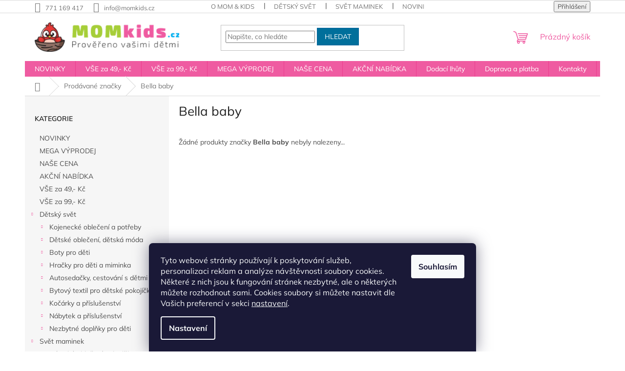

--- FILE ---
content_type: text/html; charset=utf-8
request_url: https://www.momkids.cz/znacka/bella-baby/
body_size: 26440
content:
<!doctype html><html lang="cs" dir="ltr" class="header-background-light external-fonts-loaded"><head><meta charset="utf-8" /><meta name="viewport" content="width=device-width,initial-scale=1" /><title>Bella baby - Mom &amp; Kids</title><link rel="preconnect" href="https://cdn.myshoptet.com" /><link rel="dns-prefetch" href="https://cdn.myshoptet.com" /><link rel="preload" href="https://cdn.myshoptet.com/prj/dist/master/cms/libs/jquery/jquery-1.11.3.min.js" as="script" /><link href="https://cdn.myshoptet.com/prj/dist/master/cms/templates/frontend_templates/shared/css/font-face/mulish.css" rel="stylesheet"><link href="https://cdn.myshoptet.com/prj/dist/master/shop/dist/font-shoptet-11.css.62c94c7785ff2cea73b2.css" rel="stylesheet"><script>
dataLayer = [];
dataLayer.push({'shoptet' : {
    "pageId": -24,
    "pageType": "article",
    "currency": "CZK",
    "currencyInfo": {
        "decimalSeparator": ",",
        "exchangeRate": 1,
        "priceDecimalPlaces": 0,
        "symbol": "K\u010d",
        "symbolLeft": 0,
        "thousandSeparator": " "
    },
    "language": "cs",
    "projectId": 196570,
    "cartInfo": {
        "id": null,
        "freeShipping": false,
        "freeShippingFrom": 3999,
        "leftToFreeGift": {
            "formattedPrice": "0 K\u010d",
            "priceLeft": 0
        },
        "freeGift": false,
        "leftToFreeShipping": {
            "priceLeft": 3999,
            "dependOnRegion": 0,
            "formattedPrice": "3 999 K\u010d"
        },
        "discountCoupon": [],
        "getNoBillingShippingPrice": {
            "withoutVat": 0,
            "vat": 0,
            "withVat": 0
        },
        "cartItems": [],
        "taxMode": "ORDINARY"
    },
    "cart": [],
    "customer": {
        "priceRatio": 1,
        "priceListId": 1,
        "groupId": null,
        "registered": false,
        "mainAccount": false
    }
}});
dataLayer.push({'cookie_consent' : {
    "marketing": "denied",
    "analytics": "denied"
}});
document.addEventListener('DOMContentLoaded', function() {
    shoptet.consent.onAccept(function(agreements) {
        if (agreements.length == 0) {
            return;
        }
        dataLayer.push({
            'cookie_consent' : {
                'marketing' : (agreements.includes(shoptet.config.cookiesConsentOptPersonalisation)
                    ? 'granted' : 'denied'),
                'analytics': (agreements.includes(shoptet.config.cookiesConsentOptAnalytics)
                    ? 'granted' : 'denied')
            },
            'event': 'cookie_consent'
        });
    });
});
</script>
<meta property="og:type" content="website"><meta property="og:site_name" content="momkids.cz"><meta property="og:url" content="https://www.momkids.cz/znacka/bella-baby/"><meta property="og:title" content="Bella baby - Mom &amp; Kids"><meta name="author" content="Mom &amp; Kids"><meta name="web_author" content="Shoptet.cz"><meta name="dcterms.rightsHolder" content="www.momkids.cz"><meta name="robots" content="index,follow"><meta property="og:image" content="https://cdn.myshoptet.com/usr/www.momkids.cz/user/front_images/ogImage/hp.jpg?t=1769085321"><meta property="og:description" content="Bella baby"><meta name="description" content="Bella baby"><meta name="google-site-verification" content="6Beg6Cfx7bZGq_L0DqHFF4NZvuORYbpVsG80FF1uCMw"><style>:root {--color-primary: #EF5BA1;--color-primary-h: 332;--color-primary-s: 82%;--color-primary-l: 65%;--color-primary-hover: #008BBF;--color-primary-hover-h: 196;--color-primary-hover-s: 100%;--color-primary-hover-l: 37%;--color-secondary: #008BBF;--color-secondary-h: 196;--color-secondary-s: 100%;--color-secondary-l: 37%;--color-secondary-hover: #00639c;--color-secondary-hover-h: 202;--color-secondary-hover-s: 100%;--color-secondary-hover-l: 31%;--color-tertiary: #006f9b;--color-tertiary-h: 197;--color-tertiary-s: 100%;--color-tertiary-l: 30%;--color-tertiary-hover: #00639c;--color-tertiary-hover-h: 202;--color-tertiary-hover-s: 100%;--color-tertiary-hover-l: 31%;--color-header-background: #FDE9F3;--template-font: "Mulish";--template-headings-font: "Mulish";--header-background-url: url("[data-uri]");--cookies-notice-background: #1A1937;--cookies-notice-color: #F8FAFB;--cookies-notice-button-hover: #f5f5f5;--cookies-notice-link-hover: #27263f;--templates-update-management-preview-mode-content: "Náhled aktualizací šablony je aktivní pro váš prohlížeč."}</style>
    
    <link href="https://cdn.myshoptet.com/prj/dist/master/shop/dist/main-11.less.5a24dcbbdabfd189c152.css" rel="stylesheet" />
                <link href="https://cdn.myshoptet.com/prj/dist/master/shop/dist/mobile-header-v1-11.less.1ee105d41b5f713c21aa.css" rel="stylesheet" />
    
    <script>var shoptet = shoptet || {};</script>
    <script src="https://cdn.myshoptet.com/prj/dist/master/shop/dist/main-3g-header.js.05f199e7fd2450312de2.js"></script>
<!-- User include --><!-- api 428(82) html code header -->
<link rel="stylesheet" href="https://cdn.myshoptet.com/usr/api2.dklab.cz/user/documents/_doplnky/oblibene/196570/15/196570_15.css" type="text/css" /><style>
        :root {
            --dklab-favourites-flag-color: #E91B7D;
            --dklab-favourites-flag-text-color: #FFFFFF;
            --dklab-favourites-add-text-color: #FF0A58;            
            --dklab-favourites-remove-text-color: #E91B7D;            
            --dklab-favourites-add-text-detail-color: #FF0A58;            
            --dklab-favourites-remove-text-detail-color: #E91B7D;            
            --dklab-favourites-header-icon-color: #FF0A58;            
            --dklab-favourites-counter-color: #FF0A58;            
        } </style>
<!-- api 473(125) html code header -->

                <style>
                    #order-billing-methods .radio-wrapper[data-guid="ba84da62-9b1f-11ed-a84f-002590dc5efc"]:not(.cggooglepay), #order-billing-methods .radio-wrapper[data-guid="14015ab6-269e-11ec-a39f-002590dc5efc"]:not(.cgapplepay) {
                        display: none;
                    }
                </style>
                <script type="text/javascript">
                    document.addEventListener('DOMContentLoaded', function() {
                        if (getShoptetDataLayer('pageType') === 'billingAndShipping') {
                            
                try {
                    if (window.ApplePaySession && window.ApplePaySession.canMakePayments()) {
                        document.querySelector('#order-billing-methods .radio-wrapper[data-guid="14015ab6-269e-11ec-a39f-002590dc5efc"]').classList.add('cgapplepay');
                    }
                } catch (err) {} 
            
                            
                const cgBaseCardPaymentMethod = {
                        type: 'CARD',
                        parameters: {
                            allowedAuthMethods: ["PAN_ONLY", "CRYPTOGRAM_3DS"],
                            allowedCardNetworks: [/*"AMEX", "DISCOVER", "INTERAC", "JCB",*/ "MASTERCARD", "VISA"]
                        }
                };
                
                function cgLoadScript(src, callback)
                {
                    var s,
                        r,
                        t;
                    r = false;
                    s = document.createElement('script');
                    s.type = 'text/javascript';
                    s.src = src;
                    s.onload = s.onreadystatechange = function() {
                        if ( !r && (!this.readyState || this.readyState == 'complete') )
                        {
                            r = true;
                            callback();
                        }
                    };
                    t = document.getElementsByTagName('script')[0];
                    t.parentNode.insertBefore(s, t);
                } 
                
                function cgGetGoogleIsReadyToPayRequest() {
                    return Object.assign(
                        {},
                        {
                            apiVersion: 2,
                            apiVersionMinor: 0
                        },
                        {
                            allowedPaymentMethods: [cgBaseCardPaymentMethod]
                        }
                    );
                }

                function onCgGooglePayLoaded() {
                    let paymentsClient = new google.payments.api.PaymentsClient({environment: 'PRODUCTION'});
                    paymentsClient.isReadyToPay(cgGetGoogleIsReadyToPayRequest()).then(function(response) {
                        if (response.result) {
                            document.querySelector('#order-billing-methods .radio-wrapper[data-guid="ba84da62-9b1f-11ed-a84f-002590dc5efc"]').classList.add('cggooglepay');	 	 	 	 	 
                        }
                    })
                    .catch(function(err) {});
                }
                
                cgLoadScript('https://pay.google.com/gp/p/js/pay.js', onCgGooglePayLoaded);
            
                        }
                    });
                </script> 
                
<!-- api 555(203) html code header -->
<link rel="stylesheet" href="https://cdn.myshoptet.com/usr/api2.dklab.cz/user/documents/_doplnky/posledniZakaznici/196570/2252/196570_2252.css" type="text/css" /><style>
        :root {
            --dklab-posledniZakaznici-wcolor-text: #EF5BA1;
            --dklab-posledniZakaznici-wcolor-background: #FFFFFF;  
            --dklab-posledniZakaznici-pcolor-text: #EF5BA1;
            --dklab-posledniZakaznici-pcolor-background: #FFFFFF;                          
        }
        </style>
<!-- api 1881(1446) html code header -->
<script>var bianoPixelConfig={debug:false,merchantId:"czec64ed8308a710792a8fd870dee1146ca4d7c210",project:"biano.cz"}</script>
<!-- service 409(63) html code header -->
<style>
#filters h4{cursor:pointer;}[class~=slider-wrapper],[class~=filter-section]{padding-left:0;}#filters h4{padding-left:13.5pt;}[class~=filter-section],[class~=slider-wrapper]{padding-bottom:0 !important;}#filters h4:before{position:absolute;}#filters h4:before{left:0;}[class~=filter-section],[class~=slider-wrapper]{padding-right:0;}#filters h4{padding-bottom:9pt;}#filters h4{padding-right:13.5pt;}#filters > .slider-wrapper,[class~=slider-wrapper] > div,.filter-sections form,[class~=slider-wrapper][class~=filter-section] > div,.razeni > form{display:none;}#filters h4:before,#filters .otevreny h4:before{content:"\e911";}#filters h4{padding-top:9pt;}[class~=filter-section],[class~=slider-wrapper]{padding-top:0 !important;}[class~=filter-section]{border-top-width:0 !important;}[class~=filter-section]{border-top-style:none !important;}[class~=filter-section]{border-top-color:currentColor !important;}#filters .otevreny h4:before,#filters h4:before{font-family:shoptet;}#filters h4{position:relative;}#filters h4{margin-left:0 !important;}[class~=filter-section]{border-image:none !important;}#filters h4{margin-bottom:0 !important;}#filters h4{margin-right:0 !important;}#filters h4{margin-top:0 !important;}#filters h4{border-top-width:.0625pc;}#filters h4{border-top-style:solid;}#filters h4{border-top-color:#e0e0e0;}[class~=slider-wrapper]{max-width:none;}[class~=otevreny] form,.slider-wrapper.otevreny > div,[class~=slider-wrapper][class~=otevreny] > div,.otevreny form{display:block;}#filters h4{border-image:none;}[class~=param-filter-top]{margin-bottom:.9375pc;}[class~=otevreny] form{margin-bottom:15pt;}[class~=slider-wrapper]{color:inherit;}#filters .otevreny h4:before{-webkit-transform:rotate(180deg);}[class~=slider-wrapper],#filters h4:before{background:none;}#filters h4:before{-webkit-transform:rotate(90deg);}#filters h4:before{-moz-transform:rotate(90deg);}[class~=param-filter-top] form{display:block !important;}#filters h4:before{-o-transform:rotate(90deg);}#filters h4:before{-ms-transform:rotate(90deg);}#filters h4:before{transform:rotate(90deg);}#filters h4:before{font-size:.104166667in;}#filters .otevreny h4:before{-moz-transform:rotate(180deg);}#filters .otevreny h4:before{-o-transform:rotate(180deg);}#filters h4:before{top:36%;}#filters .otevreny h4:before{-ms-transform:rotate(180deg);}#filters h4:before{height:auto;}#filters h4:before{width:auto;}#filters .otevreny h4:before{transform:rotate(180deg);}
@media screen and (max-width: 767px) {
.param-filter-top{padding-top: 15px;}
}
#content .filters-wrapper > div:first-of-type, #footer .filters-wrapper > div:first-of-type {text-align: left;}
.template-11.one-column-body .content .filter-sections{padding-top: 15px; padding-bottom: 15px;}
</style>
<!-- service 428(82) html code header -->
<style>
@font-face {
    font-family: 'oblibene';
    src:  url('https://cdn.myshoptet.com/usr/api2.dklab.cz/user/documents/_doplnky/oblibene/font/oblibene.eot?v1');
    src:  url('https://cdn.myshoptet.com/usr/api2.dklab.cz/user/documents/_doplnky/oblibene/font/oblibene.eot?v1#iefix') format('embedded-opentype'),
    url('https://cdn.myshoptet.com/usr/api2.dklab.cz/user/documents/_doplnky/oblibene/font/oblibene.ttf?v1') format('truetype'),
    url('https://cdn.myshoptet.com/usr/api2.dklab.cz/user/documents/_doplnky/oblibene/font/oblibene.woff?v1') format('woff'),
    url('https://cdn.myshoptet.com/usr/api2.dklab.cz/user/documents/_doplnky/oblibene/font/oblibene.svg?v1') format('svg');
    font-weight: normal;
    font-style: normal;
}
</style>
<script>
var dklabFavIndividual;
</script>
<!-- service 1588(1178) html code header -->
<link rel="preconnect" href="https://fonts.googleapis.com">
<link rel="preconnect" href="https://fonts.gstatic.com" crossorigin>
<link href="https://fonts.googleapis.com/css2?family=Roboto&display=swap" rel="stylesheet">
<style>
    #chatgo-whatsapp-chat-widget {
        position: fixed;
        bottom: 25px;
        font-family: Roboto!important;
        z-index: 2147483647;
        font-size: 11pt;
    }
    #chatgo-whatsapp-chat-button {
        width: 60px;
        height: 60px;
        border-radius: 50%;
        padding: 10px;
        cursor: pointer;
        box-shadow: 0 4px 8px 0 rgba(0, 0, 0, 0.2), 0 6px 20px 0 rgba(0, 0, 0, 0.19);
        z-index: 2147483647;
        border:none;
    }
    #chatgo-whatsapp-chat-bubble {
        width: 200px;
        border-radius: 10px;
        padding: 10px;
        cursor: pointer;
        color: black;
        background: white;
        box-shadow: 0 4px 8px 0 rgba(0, 0, 0, 0.2), 0 6px 20px 0 rgba(0, 0, 0, 0.19);
        z-index: 2147483647;
    }
    #chatgo-whatsapp-chat-bubble-close-btn{
        background: #E5E5E5;
        background-image: url("https://satisflow.fra1.cdn.digitaloceanspaces.com/chatgo-whatsapp/cross-close.svg");
        background-position: center;
        background-repeat: no-repeat;
        color: black;
        padding-left: 7px;
        margin-top: -20px;
        border-radius: 50%;
        width: 22px;
        height: 22px;
        z-index: 2147483647;
        border:none;
    }
    #chatgo-whatsapp-chat-window {
        position: fixed;
        bottom: 100px;
        width: 300px;
        min-height: 450px;
        padding-bottom: 30px;
        border-radius: 15px;
        box-shadow: 0 4px 8px 0 rgba(0, 0, 0, 0.2), 0 6px 20px 0 rgba(0, 0, 0, 0.19);
        background: white;
        z-index: 2147483647;
    }
    #chatgo-whatsapp-chat-window-header{
        padding: 15px;
        color: white!important;
        border-top-left-radius: 15px;
        border-top-right-radius: 15px;
        z-index: 2147483647;
    }

    #chatgo-whatsapp-chat-window-header h2{
        color: white;
        font-size: 20pt;
        font-family: Roboto!important;
    }

    #chatgo-whatsapp-chat-window-close-btn{
        float: right;
        background: white;
        background-image: url("https://satisflow.fra1.cdn.digitaloceanspaces.com/chatgo-whatsapp/cross-close.svg");
        background-position: center;
        background-repeat: no-repeat;
        width: 25px;
        height: 25px;
        border-radius: 50%;
        padding-left: 7px;
        padding-top: 2px;
        cursor: pointer;
        z-index: 2147483647;
        border:none;
    }
    #chatgo-whatsapp-chat-window-contacts{
        background: white;
        padding: 10px;
        z-index: 2147483647;
    }
    #chatgo-whatsapp-chat-window-poweredby{
        position: fixed;
        bottom: 100px;
        background: white;
        padding: 15px;
        color: #999999;
        font-size: 9pt;
        border-bottom-left-radius: 15px;
        z-index: 2147483647;
    }
    .chatgo-whatsapp-contact{
        display: block;
        color: #0A246A;
        text-decoration: none;
        background: #F9F9F9;
        border-radius: 15px;
        padding: 10px;
        margin-bottom: 10px;
        z-index: 2147483647;
        min-height: 75px;
    }

    .chatgo-whatsapp-contact:hover{
        background: #F4F4F4;
    }
    .chatgo-whatsapp-avatar{
        display: block;
        width: 60px;
        height: 60px;
        border-radius: 50%;
        float: left;
        margin-right: 15px;
        z-index: 2147483647;
    }
    .chatgo-whatsapp-chat-online{
        color: #25D366;
    }
    .chatgo-whatsapp-chat-offline{
        color: #999999;
    }
    .chatgo-whatsapp-widget-display-invisible {
        display: none;
    }
    .chatgo-whatsapp-go-to-app-btn{
        background: #ffffff;
        display: block;
        padding: 10px;
        border-radius: 5px;
        border: 2px solid #25D366;
        color: #000000;
        font-size: 10pt;
        margin-bottom: 7px;
    }
    .chatgo-whatsapp-go-to-web-btn{
        background: #FFFFFF;
        display: block;
        padding: 10px;
        border-radius: 5px;
        border: 2px solid #DDDDDD;
        color: #999999;
        font-size: 10pt;
    }
    .chatgo-whatsapp-widget-delay-hidden {
        display: none;
    }
    @media (min-width: 768px) {
        .chatgo-whatsapp-widget-display-desktop-hidden {
            display: none;
        }
    }
    @media (max-width: 768px) {
        .chatgo-whatsapp-widget-display-mobile-hidden {
            display: none;
            width: 4px;
        }
    }

</style>
<!-- service 1881(1446) html code header -->
<script>
    document.addEventListener("DOMContentLoaded",()=>{var b,i,a,n,o,p,x,s;b=window,i=document,a=bianoPixelConfig,b.bianoTrack||((o=b.bianoTrack=function(){o.callMethod?o.callMethod.apply(o,arguments):o.queue.push(arguments)}).push=o,o.queue=[],a=a||{},n=shoptet.consent.isAccepted("analytics"),o.push("consent",n),o.push("init",a.merchantId),s="script",(p=i.createElement(s)).async=!0,p.src="https://"+(n?"pixel."+a.project:"bianopixel.com")+"/"+(a.debug?"debug":"min")+"/pixel.js",(x=i.getElementsByTagName(s)[0]).parentNode.insertBefore(p,x));const dl=getShoptetDataLayer();switch(dl.pageType){case"productDetail":bianoTrack("track","product_view",{id:(dl.product.code||dl.product.codes[0].code).toString(),source:"shoptet"});break;case"thankYou":bianoTrack("track","purchase",{id:dl.order.orderNo.toString(),order_price:parseFloat(dl.order.total),currency:dl.order.currencyCode,items:dl.order.content.map(item=>({id:item.sku.toString(),quantity:parseInt(item.quantity),unit_price:parseFloat(item.price)})),source:"shoptet"});break;default:bianoTrack("track","page_view",{source:"shoptet"})}document.addEventListener("ShoptetCartAddCartItem",()=>{const dl=getShoptetDataLayer();if(dl.cart&&dl.cart.length){const item=dl.cart[dl.cart.length-1];bianoTrack("track","add_to_cart",{id:item.code.toString(),quantity:parseInt(item.quantity),unit_price:parseFloat(item.priceWithVat),currency:dl.currency,source:"shoptet"})}}),shoptet.scripts.setCustomCallback("shoptet.consent.set",(function(args){args[0].includes("analytics")&&bianoTrack("consent",!0)}))});
</script>
<!-- project html code header -->
<link rel="stylesheet" href="https://www.momkids.cz/user/documents/upload/ratings.css">

<style>
.flag.flag-discount {
   background-color: red;
}
.flags-extra .price-standard, .flags-extra .price-save {
   color: white;
}
.latest-contribution-wrapper {
display: none;
}
</style>

<meta name="facebook-domain-verification" content="te6mpkrq0ce7upyp9ninob2ru1mhuw" />

<!-- Hotjar Tracking Code for https://www.momkids.cz/ -->
<script>
    (function(h,o,t,j,a,r){
        h.hj=h.hj||function(){(h.hj.q=h.hj.q||[]).push(arguments)};
        h._hjSettings={hjid:3337161,hjsv:6};
        a=o.getElementsByTagName('head')[0];
        r=o.createElement('script');r.async=1;
        r.src=t+h._hjSettings.hjid+j+h._hjSettings.hjsv;
        a.appendChild(r);
    })(window,document,'https://static.hotjar.com/c/hotjar-','.js?sv=');
</script>

<!-- Tanganica pixel --><script>(function(w,d,s,l,i){w[l]=w[l]||[];w[l].push({'gtm.start':new Date().getTime(),event:'gtm.js'});var f=d.getElementsByTagName(s)[0],j=d.createElement(s),dl=l!='dataLayer'?'&l='+l:'';j.async=true;j.src='https://www.googletagmanager.com/gtm.js?id='+i+dl;f.parentNode.insertBefore(j,f);})(window,document,'script','dataLayer','GTM-TRS5RSN');</script><!-- End Tanganica pixel -->

<style>
@media only screen and (max-width: 768px) {
	.breadcrumbs {
		display: inline-block;
	}
}

</style>

<style>
/* Štefan Mazáň */
@media only screen and (max-width: 768px) {
  .breadcrumbs .navigation-bullet {
    display: inline-block;
    padding: 0 5px;
  }

	.navigation-home-icon-wrapper:before {
		content: "\e91f";
		position: absolute;
		top: 24%;
		left: 10px;
	}
}

</style>



<!-- /User include --><link rel="shortcut icon" href="/favicon.ico" type="image/x-icon" /><link rel="canonical" href="https://www.momkids.cz/znacka/bella-baby/" />    <!-- Global site tag (gtag.js) - Google Analytics -->
    <script async src="https://www.googletagmanager.com/gtag/js?id=16683868166"></script>
    <script>
        
        window.dataLayer = window.dataLayer || [];
        function gtag(){dataLayer.push(arguments);}
        

                    console.debug('default consent data');

            gtag('consent', 'default', {"ad_storage":"denied","analytics_storage":"denied","ad_user_data":"denied","ad_personalization":"denied","wait_for_update":500});
            dataLayer.push({
                'event': 'default_consent'
            });
        
        gtag('js', new Date());

                gtag('config', 'UA-118668968-1', { 'groups': "UA" });
        
                gtag('config', 'G-QBCHD2F6MB', {"groups":"GA4","send_page_view":false,"content_group":"article","currency":"CZK","page_language":"cs"});
        
                gtag('config', 'AW-659507680', {"allow_enhanced_conversions":true});
        
                gtag('config', 'AW-16683868166', {"allow_enhanced_conversions":true});
        
        
        
        
                    gtag('event', 'page_view', {"send_to":"GA4","page_language":"cs","content_group":"article","currency":"CZK"});
        
        
        
        
        
        
        
        
        
        
        
        
        
        document.addEventListener('DOMContentLoaded', function() {
            if (typeof shoptet.tracking !== 'undefined') {
                for (var id in shoptet.tracking.bannersList) {
                    gtag('event', 'view_promotion', {
                        "send_to": "UA",
                        "promotions": [
                            {
                                "id": shoptet.tracking.bannersList[id].id,
                                "name": shoptet.tracking.bannersList[id].name,
                                "position": shoptet.tracking.bannersList[id].position
                            }
                        ]
                    });
                }
            }

            shoptet.consent.onAccept(function(agreements) {
                if (agreements.length !== 0) {
                    console.debug('gtag consent accept');
                    var gtagConsentPayload =  {
                        'ad_storage': agreements.includes(shoptet.config.cookiesConsentOptPersonalisation)
                            ? 'granted' : 'denied',
                        'analytics_storage': agreements.includes(shoptet.config.cookiesConsentOptAnalytics)
                            ? 'granted' : 'denied',
                                                                                                'ad_user_data': agreements.includes(shoptet.config.cookiesConsentOptPersonalisation)
                            ? 'granted' : 'denied',
                        'ad_personalization': agreements.includes(shoptet.config.cookiesConsentOptPersonalisation)
                            ? 'granted' : 'denied',
                        };
                    console.debug('update consent data', gtagConsentPayload);
                    gtag('consent', 'update', gtagConsentPayload);
                    dataLayer.push(
                        { 'event': 'update_consent' }
                    );
                }
            });
        });
    </script>
<!-- Start Srovname.cz Pixel -->
<script type="text/plain" data-cookiecategory="analytics">
    !(function (e, n, t, a, s, o, r) {
        e[a] ||
        (((s = e[a] = function () {
            s.process ? s.process.apply(s, arguments) : s.queue.push(arguments);
        }).queue = []),
            ((o = n.createElement(t)).async = 1),
            (o.src = "https://tracking.srovname.cz/srovnamepixel.js"),
            (o.dataset.srv9 = "1"),
            (r = n.getElementsByTagName(t)[0]).parentNode.insertBefore(o, r));
    })(window, document, "script", "srovname");
    srovname("init", "fbc4e71d3e164053be867acca7a67cb4");
</script>
<!-- End Srovname.cz Pixel -->
</head><body class="desktop id--24 in-znacka template-11 type-manufacturer-detail multiple-columns-body columns-mobile-2 columns-3 ums_forms_redesign--off ums_a11y_category_page--on ums_discussion_rating_forms--off ums_flags_display_unification--on ums_a11y_login--on mobile-header-version-1"><noscript>
    <style>
        #header {
            padding-top: 0;
            position: relative !important;
            top: 0;
        }
        .header-navigation {
            position: relative !important;
        }
        .overall-wrapper {
            margin: 0 !important;
        }
        body:not(.ready) {
            visibility: visible !important;
        }
    </style>
    <div class="no-javascript">
        <div class="no-javascript__title">Musíte změnit nastavení vašeho prohlížeče</div>
        <div class="no-javascript__text">Podívejte se na: <a href="https://www.google.com/support/bin/answer.py?answer=23852">Jak povolit JavaScript ve vašem prohlížeči</a>.</div>
        <div class="no-javascript__text">Pokud používáte software na blokování reklam, může být nutné povolit JavaScript z této stránky.</div>
        <div class="no-javascript__text">Děkujeme.</div>
    </div>
</noscript>

        <div id="fb-root"></div>
        <script>
            window.fbAsyncInit = function() {
                FB.init({
//                    appId            : 'your-app-id',
                    autoLogAppEvents : true,
                    xfbml            : true,
                    version          : 'v19.0'
                });
            };
        </script>
        <script async defer crossorigin="anonymous" src="https://connect.facebook.net/cs_CZ/sdk.js"></script>    <div class="siteCookies siteCookies--bottom siteCookies--dark js-siteCookies" role="dialog" data-testid="cookiesPopup" data-nosnippet>
        <div class="siteCookies__form">
            <div class="siteCookies__content">
                <div class="siteCookies__text">
                    Tyto webové stránky používají k poskytování služeb, personalizaci reklam a analýze návštěvnosti soubory cookies. Některé z nich jsou k fungování stránek nezbytné, ale o některých můžete rozhodnout sami. Cookies soubory si můžete nastavit dle Vašich preferencí v sekci <a href="https://www.momkids.cz/#cookiesSetting">nastavení</a>.
                </div>
                <p class="siteCookies__links">
                    <button class="siteCookies__link js-cookies-settings" aria-label="Nastavení cookies" data-testid="cookiesSettings">Nastavení</button>
                </p>
            </div>
            <div class="siteCookies__buttonWrap">
                                <button class="siteCookies__button js-cookiesConsentSubmit" value="all" aria-label="Přijmout cookies" data-testid="buttonCookiesAccept">Souhlasím</button>
            </div>
        </div>
        <script>
            document.addEventListener("DOMContentLoaded", () => {
                const siteCookies = document.querySelector('.js-siteCookies');
                document.addEventListener("scroll", shoptet.common.throttle(() => {
                    const st = document.documentElement.scrollTop;
                    if (st > 1) {
                        siteCookies.classList.add('siteCookies--scrolled');
                    } else {
                        siteCookies.classList.remove('siteCookies--scrolled');
                    }
                }, 100));
            });
        </script>
    </div>
<a href="#content" class="skip-link sr-only">Přejít na obsah</a><div class="overall-wrapper"><div class="user-action"><div class="container">
    <div class="user-action-in">
                    <div id="login" class="user-action-login popup-widget login-widget" role="dialog" aria-labelledby="loginHeading">
        <div class="popup-widget-inner">
                            <h2 id="loginHeading">Přihlášení k vašemu účtu</h2><div id="customerLogin"><form action="/action/Customer/Login/" method="post" id="formLoginIncluded" class="csrf-enabled formLogin" data-testid="formLogin"><input type="hidden" name="referer" value="" /><div class="form-group"><div class="input-wrapper email js-validated-element-wrapper no-label"><input type="email" name="email" class="form-control" autofocus placeholder="E-mailová adresa (např. jan@novak.cz)" data-testid="inputEmail" autocomplete="email" required /></div></div><div class="form-group"><div class="input-wrapper password js-validated-element-wrapper no-label"><input type="password" name="password" class="form-control" placeholder="Heslo" data-testid="inputPassword" autocomplete="current-password" required /><span class="no-display">Nemůžete vyplnit toto pole</span><input type="text" name="surname" value="" class="no-display" /></div></div><div class="form-group"><div class="login-wrapper"><button type="submit" class="btn btn-secondary btn-text btn-login" data-testid="buttonSubmit">Přihlásit se</button><div class="password-helper"><a href="/registrace/" data-testid="signup" rel="nofollow">Nová registrace</a><a href="/klient/zapomenute-heslo/" rel="nofollow">Zapomenuté heslo</a></div></div></div><div class="social-login-buttons"><div class="social-login-buttons-divider"><span>nebo</span></div><div class="form-group"><a href="/action/Social/login/?provider=Seznam" class="login-btn seznam" rel="nofollow"><span class="login-seznam-icon"></span><strong>Přihlásit se přes Seznam</strong></a></div></div></form>
</div>                    </div>
    </div>

                            <div id="cart-widget" class="user-action-cart popup-widget cart-widget loader-wrapper" data-testid="popupCartWidget" role="dialog" aria-hidden="true">
    <div class="popup-widget-inner cart-widget-inner place-cart-here">
        <div class="loader-overlay">
            <div class="loader"></div>
        </div>
    </div>

    <div class="cart-widget-button">
        <a href="/kosik/" class="btn btn-conversion" id="continue-order-button" rel="nofollow" data-testid="buttonNextStep">Pokračovat do košíku</a>
    </div>
</div>
            </div>
</div>
</div><div class="top-navigation-bar" data-testid="topNavigationBar">

    <div class="container">

        <div class="top-navigation-contacts">
            <strong>Zákaznická podpora:</strong><a href="tel:771169417" class="project-phone" aria-label="Zavolat na 771169417" data-testid="contactboxPhone"><span>771 169 417</span></a><a href="mailto:info@momkids.cz" class="project-email" data-testid="contactboxEmail"><span>info@momkids.cz</span></a>        </div>

                            <div class="top-navigation-menu">
                <div class="top-navigation-menu-trigger"></div>
                <ul class="top-navigation-bar-menu">
                                            <li class="top-navigation-menu-item-27">
                            <a href="/o-mom-kids/">O Mom &amp; Kids</a>
                        </li>
                                            <li class="top-navigation-menu-item-685">
                            <a href="/detsky-svet/">Dětský svět</a>
                        </li>
                                            <li class="top-navigation-menu-item-688">
                            <a href="/svet-maminek/">Svět maminek</a>
                        </li>
                                            <li class="top-navigation-menu-item-4021">
                            <a href="/novinky/">NOVINKY</a>
                        </li>
                                            <li class="top-navigation-menu-item-39">
                            <a href="/obchodni-podminky/">Obchodní podmínky</a>
                        </li>
                                            <li class="top-navigation-menu-item-841">
                            <a href="/ochrana-osobnich-udaju/">Ochrana osobních údajů</a>
                        </li>
                                            <li class="top-navigation-menu-item-9415">
                            <a href="/vraceni-zbozi-ve-14ti-denni-lhute/">Vrácení zboží ve 14ti denní lhůtě</a>
                        </li>
                                            <li class="top-navigation-menu-item-1125">
                            <a href="/reklamacni-rad/">Reklamační řád</a>
                        </li>
                                            <li class="top-navigation-menu-item-3988">
                            <a href="/doprava-a-platba/">Doprava a platba</a>
                        </li>
                                            <li class="top-navigation-menu-item-external-102">
                            <a href="https://www.momkids.cz/znacka/">Značky</a>
                        </li>
                                    </ul>
                <ul class="top-navigation-bar-menu-helper"></ul>
            </div>
        
        <div class="top-navigation-tools top-navigation-tools--language">
            <div class="responsive-tools">
                <a href="#" class="toggle-window" data-target="search" aria-label="Hledat" data-testid="linkSearchIcon"></a>
                                                            <a href="#" class="toggle-window" data-target="login"></a>
                                                    <a href="#" class="toggle-window" data-target="navigation" aria-label="Menu" data-testid="hamburgerMenu"></a>
            </div>
                        <button class="top-nav-button top-nav-button-login toggle-window" type="button" data-target="login" aria-haspopup="dialog" aria-controls="login" aria-expanded="false" data-testid="signin"><span>Přihlášení</span></button>        </div>

    </div>

</div>
<header id="header"><div class="container navigation-wrapper">
    <div class="header-top">
        <div class="site-name-wrapper">
            <div class="site-name"><a href="/" data-testid="linkWebsiteLogo"><img src="https://cdn.myshoptet.com/usr/www.momkids.cz/user/logos/logo_3.png" alt="Mom &amp; Kids" fetchpriority="low" /></a></div>        </div>
        <div class="search" itemscope itemtype="https://schema.org/WebSite">
            <meta itemprop="headline" content="Prodávané značky"/><meta itemprop="url" content="https://www.momkids.cz"/><meta itemprop="text" content="Bella baby"/>            <form action="/action/ProductSearch/prepareString/" method="post"
    id="formSearchForm" class="search-form compact-form js-search-main"
    itemprop="potentialAction" itemscope itemtype="https://schema.org/SearchAction" data-testid="searchForm">
    <fieldset>
        <meta itemprop="target"
            content="https://www.momkids.cz/vyhledavani/?string={string}"/>
        <input type="hidden" name="language" value="cs"/>
        
            
<input
    type="search"
    name="string"
        class="query-input form-control search-input js-search-input"
    placeholder="Napište, co hledáte"
    autocomplete="off"
    required
    itemprop="query-input"
    aria-label="Vyhledávání"
    data-testid="searchInput"
>
            <button type="submit" class="btn btn-default" data-testid="searchBtn">Hledat</button>
        
    </fieldset>
</form>
        </div>
        <div class="navigation-buttons">
                
    <a href="/kosik/" class="btn btn-icon toggle-window cart-count" data-target="cart" data-hover="true" data-redirect="true" data-testid="headerCart" rel="nofollow" aria-haspopup="dialog" aria-expanded="false" aria-controls="cart-widget">
        
                <span class="sr-only">Nákupní košík</span>
        
            <span class="cart-price visible-lg-inline-block" data-testid="headerCartPrice">
                                    Prázdný košík                            </span>
        
    
            </a>
        </div>
    </div>
    <nav id="navigation" aria-label="Hlavní menu" data-collapsible="true"><div class="navigation-in menu"><ul class="menu-level-1" role="menubar" data-testid="headerMenuItems"><li class="menu-item-4021" role="none"><a href="/novinky/" data-testid="headerMenuItem" role="menuitem" aria-expanded="false"><b>NOVINKY</b></a></li>
<li class="menu-item-4947" role="none"><a href="/vse-za-49-kc/" data-testid="headerMenuItem" role="menuitem" aria-expanded="false"><b>VŠE za 49,- Kč</b></a></li>
<li class="menu-item-4950" role="none"><a href="/vse-za-99-kc/" data-testid="headerMenuItem" role="menuitem" aria-expanded="false"><b>VŠE za 99,- Kč</b></a></li>
<li class="menu-item-1295" role="none"><a href="/vyprodej-top-cenova-nabidka/" data-testid="headerMenuItem" role="menuitem" aria-expanded="false"><b>MEGA VÝPRODEJ</b></a></li>
<li class="menu-item-10290" role="none"><a href="/nase-cena/" data-testid="headerMenuItem" role="menuitem" aria-expanded="false"><b>NAŠE CENA</b></a></li>
<li class="menu-item-1268" role="none"><a href="/akcni-nabidka/" data-testid="headerMenuItem" role="menuitem" aria-expanded="false"><b>AKČNÍ NABÍDKA</b></a></li>
<li class="menu-item-1280" role="none"><a href="/dodaci-lhuty/" data-testid="headerMenuItem" role="menuitem" aria-expanded="false"><b>Dodací lhůty</b></a></li>
<li class="menu-item-3988" role="none"><a href="/doprava-a-platba/" data-testid="headerMenuItem" role="menuitem" aria-expanded="false"><b>Doprava a platba</b></a></li>
<li class="menu-item-29" role="none"><a href="/kontakty/" data-testid="headerMenuItem" role="menuitem" aria-expanded="false"><b>Kontakty</b></a></li>
<li class="menu-item-10269" role="none"><a href="/vernostni-program/" data-testid="headerMenuItem" role="menuitem" aria-expanded="false"><b>Věrnostní program</b></a></li>
<li class="menu-item--51" role="none"><a href="/hodnoceni-obchodu/" data-testid="headerMenuItem" role="menuitem" aria-expanded="false"><b>Hodnocení obchodu</b></a></li>
<li class="menu-item-9415" role="none"><a href="/vraceni-zbozi-ve-14ti-denni-lhute/" data-testid="headerMenuItem" role="menuitem" aria-expanded="false"><b>Vrácení zboží ve 14ti denní lhůtě</b></a></li>
<li class="menu-item-27" role="none"><a href="/o-mom-kids/" data-testid="headerMenuItem" role="menuitem" aria-expanded="false"><b>O Mom &amp; Kids</b></a></li>
<li class="menu-item-1131" role="none"><a href="/dokumenty-ke-stazeni/" data-testid="headerMenuItem" role="menuitem" aria-expanded="false"><b>Dokumenty ke stažení</b></a></li>
<li class="menu-item-1289" role="none"><a href="/oblibene/" data-testid="headerMenuItem" role="menuitem" aria-expanded="false"><b>Oblíbené produkty</b></a></li>
<li class="menu-item-9641" role="none"><a href="/blog/" data-testid="headerMenuItem" role="menuitem" aria-expanded="false"><b>Blog</b></a></li>
<li class="appended-category menu-item-685 ext" role="none"><a href="/detsky-svet/"><b>Dětský svět</b><span class="submenu-arrow" role="menuitem"></span></a><ul class="menu-level-2 menu-level-2-appended" role="menu"><li class="menu-item-739" role="none"><a href="/kojenecke-obleceni-a-potreby/" data-testid="headerMenuItem" role="menuitem"><span>Kojenecké oblečení a potřeby</span></a></li><li class="menu-item-805" role="none"><a href="/detske-obleceni--detska-moda/" data-testid="headerMenuItem" role="menuitem"><span>Dětské oblečení, dětská móda</span></a></li><li class="menu-item-871" role="none"><a href="/boty-pro-deti/" data-testid="headerMenuItem" role="menuitem"><span>Boty pro děti</span></a></li><li class="menu-item-865" role="none"><a href="/hracky-pro-deti-a-miminka/" data-testid="headerMenuItem" role="menuitem"><span>Hračky pro děti a miminka</span></a></li><li class="menu-item-1777" role="none"><a href="/autosedacky--cestovani-s-detmi/" data-testid="headerMenuItem" role="menuitem"><span>Autosedačky, cestování s dětmi</span></a></li><li class="menu-item-1918" role="none"><a href="/bytovy-textil-pro-detske-pokojicky/" data-testid="headerMenuItem" role="menuitem"><span>Bytový textil pro dětské pokojíčky</span></a></li><li class="menu-item-1795" role="none"><a href="/kocarky-a-prislusenstvi/" data-testid="headerMenuItem" role="menuitem"><span>Kočárky a příslušenství</span></a></li><li class="menu-item-1801" role="none"><a href="/nabytek-a-prislusenstvi/" data-testid="headerMenuItem" role="menuitem"><span>Nábytek a příslušenství</span></a></li><li class="menu-item-760" role="none"><a href="/nezbytne-doplnky-pro-deti/" data-testid="headerMenuItem" role="menuitem"><span>Nezbytné doplňky pro děti</span></a></li></ul></li><li class="appended-category menu-item-688 ext" role="none"><a href="/svet-maminek/"><b>Svět maminek</b><span class="submenu-arrow" role="menuitem"></span></a><ul class="menu-level-2 menu-level-2-appended" role="menu"><li class="menu-item-993" role="none"><a href="/damske-obleceni-doplnky/" data-testid="headerMenuItem" role="menuitem"><span>Dámské oblečení a doplňky</span></a></li><li class="menu-item-4923" role="none"><a href="/damska-obuv/" data-testid="headerMenuItem" role="menuitem"><span>Dámská obuv</span></a></li><li class="menu-item-700" role="none"><a href="/dekorace-do-bytu/" data-testid="headerMenuItem" role="menuitem"><span>Dekorace do bytu</span></a></li><li class="menu-item-715" role="none"><a href="/pomocnici-pro-domacnost/" data-testid="headerMenuItem" role="menuitem"><span>Pomocníci pro domácnost</span></a></li><li class="menu-item-1807" role="none"><a href="/tehotenske-obleceni-a-potreby/" data-testid="headerMenuItem" role="menuitem"><span>Těhotenské oblečení a potřeby</span></a></li><li class="menu-item-9852" role="none"><a href="/kosmeticke-produkty/" data-testid="headerMenuItem" role="menuitem"><span>Kosmetické produkty</span></a></li><li class="menu-item-9617" role="none"><a href="/doplnky-pro-zviratka/" data-testid="headerMenuItem" role="menuitem"><span>Doplňky pro zvířátka</span></a></li><li class="menu-item-9927" role="none"><a href="/rucni-prace/" data-testid="headerMenuItem" role="menuitem"><span>Ruční práce</span></a></li></ul></li><li class="ext" id="nav-manufacturers" role="none"><a href="https://www.momkids.cz/znacka/" data-testid="brandsText" role="menuitem"><b>Značky</b><span class="submenu-arrow"></span></a><ul class="menu-level-2 expanded" role="menu"><li role="none"><a href="/znacka/among-us/" data-testid="brandName" role="menuitem"><span>Among Us</span></a></li><li role="none"><a href="/znacka/baby-born/" data-testid="brandName" role="menuitem"><span>Baby Born</span></a></li><li role="none"><a href="/znacka/baby-shark/" data-testid="brandName" role="menuitem"><span>Baby Shark</span></a></li><li role="none"><a href="/znacka/barbie/" data-testid="brandName" role="menuitem"><span>Barbie</span></a></li><li role="none"><a href="/znacka/batman/" data-testid="brandName" role="menuitem"><span>Batman</span></a></li><li role="none"><a href="/znacka/bing/" data-testid="brandName" role="menuitem"><span>Bing</span></a></li><li role="none"><a href="/znacka/bluey/" data-testid="brandName" role="menuitem"><span>Bluey</span></a></li><li role="none"><a href="/znacka/brawl-stars/" data-testid="brandName" role="menuitem"><span>Brawl Stars</span></a></li><li role="none"><a href="/znacka/cars/" data-testid="brandName" role="menuitem"><span>Cars</span></a></li><li role="none"><a href="/znacka/disney/" data-testid="brandName" role="menuitem"><span>Disney</span></a></li><li role="none"><a href="/znacka/encanto/" data-testid="brandName" role="menuitem"><span>Encanto</span></a></li><li role="none"><a href="/znacka/fnaf/" data-testid="brandName" role="menuitem"><span>FNAF (Five Nights at Freddy&#039;s)</span></a></li><li role="none"><a href="/znacka/frozen/" data-testid="brandName" role="menuitem"><span>Frozen (Ledové království)</span></a></li><li role="none"><a href="/znacka/gabby-s-dollhouse/" data-testid="brandName" role="menuitem"><span>Gabby&#039;s Dollhouse</span></a></li><li role="none"><a href="/znacka/groot/" data-testid="brandName" role="menuitem"><span>Groot</span></a></li><li role="none"><a href="/znacka/harry-potter/" data-testid="brandName" role="menuitem"><span>Harry Potter</span></a></li><li role="none"><a href="/znacka/italian-brainrot/" data-testid="brandName" role="menuitem"><span>Italian Brainrot</span></a></li><li role="none"><a href="/znacka/kouzelna-beruska/" data-testid="brandName" role="menuitem"><span>Kouzelná Beruška</span></a></li><li role="none"><a href="/znacka/kpop-demon-hunters-lovkyne-demonu/" data-testid="brandName" role="menuitem"><span>KPop Demon Hunters (Lovkyně démonů)</span></a></li><li role="none"><a href="/znacka/l-o-l-surprise/" data-testid="brandName" role="menuitem"><span>L.O.L. Surprise</span></a></li><li role="none"><a href="/znacka/labubu/" data-testid="brandName" role="menuitem"><span>Labubu</span></a></li><li role="none"><a href="/znacka/stitch/" data-testid="brandName" role="menuitem"><span>Lilo &amp; Stitch</span></a></li><li role="none"><a href="/znacka/marvel/" data-testid="brandName" role="menuitem"><span>Marvel a DC</span></a></li><li role="none"><a href="/znacka/mickey-a-minnie/" data-testid="brandName" role="menuitem"><span>Mickey a Minnie</span></a></li><li role="none"><a href="/znacka/mickey-mouse/" data-testid="brandName" role="menuitem"><span>Mickey Mouse</span></a></li><li role="none"><a href="/znacka/mimoni/" data-testid="brandName" role="menuitem"><span>Mimoni</span></a></li><li role="none"><a href="/znacka/minecraft/" data-testid="brandName" role="menuitem"><span>Minecraft</span></a></li><li role="none"><a href="/znacka/minnie-mouse/" data-testid="brandName" role="menuitem"><span>Minnie Mouse</span></a></li><li role="none"><a href="/znacka/my-little-pony/" data-testid="brandName" role="menuitem"><span>My Little Pony</span></a></li><li role="none"><a href="/znacka/naruto/" data-testid="brandName" role="menuitem"><span>Naruto</span></a></li><li role="none"><a href="/znacka/nasa/" data-testid="brandName" role="menuitem"><span>NASA</span></a></li><li role="none"><a href="/znacka/peppa-pig/" data-testid="brandName" role="menuitem"><span>Peppa Pig</span></a></li><li role="none"><a href="/znacka/pokemon/" data-testid="brandName" role="menuitem"><span>Pokémon</span></a></li><li role="none"><a href="/znacka/rainbow-high/" data-testid="brandName" role="menuitem"><span>Rainbow High</span></a></li><li role="none"><a href="/znacka/roblox/" data-testid="brandName" role="menuitem"><span>Roblox</span></a></li><li role="none"><a href="/znacka/smiling-critters/" data-testid="brandName" role="menuitem"><span>Smiling Critters</span></a></li><li role="none"><a href="/znacka/sofie-prvni/" data-testid="brandName" role="menuitem"><span>Sofie První</span></a></li><li role="none"><a href="/znacka/sonic/" data-testid="brandName" role="menuitem"><span>Sonic</span></a></li><li role="none"><a href="/znacka/spiderman/" data-testid="brandName" role="menuitem"><span>Spiderman</span></a></li><li role="none"><a href="/znacka/spongebob/" data-testid="brandName" role="menuitem"><span>Spongebob</span></a></li><li role="none"><a href="/znacka/star-wars/" data-testid="brandName" role="menuitem"><span>Star Wars</span></a></li><li role="none"><a href="/znacka/stumble-guys/" data-testid="brandName" role="menuitem"><span>Stumble Guys</span></a></li><li role="none"><a href="/znacka/super-mario/" data-testid="brandName" role="menuitem"><span>Super Mario</span></a></li><li role="none"><a href="/znacka/superman/" data-testid="brandName" role="menuitem"><span>Superman</span></a></li><li role="none"><a href="/znacka/digital-circus/" data-testid="brandName" role="menuitem"><span>The Amazing Digital Circus</span></a></li><li role="none"><a href="/znacka/tlapkova-patrola/" data-testid="brandName" role="menuitem"><span>Tlapková patrola</span></a></li><li role="none"><a href="/znacka/unicorn-jednorozci/" data-testid="brandName" role="menuitem"><span>Unicorn (Jednorožci)</span></a></li><li role="none"><a href="/znacka/wednesday/" data-testid="brandName" role="menuitem"><span>Wednesday Addams</span></a></li><li role="none"><a href="/znacka/xbox/" data-testid="brandName" role="menuitem"><span>XBOX</span></a></li><li role="none"><a href="/znacka/zvonilka/" data-testid="brandName" role="menuitem"><span>Zvonilka</span></a></li><li role="none"><a href="/znacka/zelvy-ninja/" data-testid="brandName" role="menuitem"><span>Želvy NINJA</span></a></li></ul>
</li></ul>
    <ul class="navigationActions" role="menu">
                            <li role="none">
                                    <a href="/login/?backTo=%2Fznacka%2Fbella-baby%2F" rel="nofollow" data-testid="signin" role="menuitem"><span>Přihlášení</span></a>
                            </li>
                        </ul>
</div><span class="navigation-close"></span></nav><div class="menu-helper" data-testid="hamburgerMenu"><span>Více</span></div>
</div></header><!-- / header -->


                    <div class="container breadcrumbs-wrapper">
            <div class="breadcrumbs navigation-home-icon-wrapper" itemscope itemtype="https://schema.org/BreadcrumbList">
                                                                            <span id="navigation-first" data-basetitle="Mom &amp; Kids" itemprop="itemListElement" itemscope itemtype="https://schema.org/ListItem">
                <a href="/" itemprop="item" class="navigation-home-icon"><span class="sr-only" itemprop="name">Domů</span></a>
                <span class="navigation-bullet">/</span>
                <meta itemprop="position" content="1" />
            </span>
                                <span id="navigation-1" itemprop="itemListElement" itemscope itemtype="https://schema.org/ListItem">
                <a href="/znacka/" itemprop="item" data-testid="breadcrumbsSecondLevel"><span itemprop="name">Prodávané značky</span></a>
                <span class="navigation-bullet">/</span>
                <meta itemprop="position" content="2" />
            </span>
                                            <span id="navigation-2" itemprop="itemListElement" itemscope itemtype="https://schema.org/ListItem" data-testid="breadcrumbsLastLevel">
                <meta itemprop="item" content="https://www.momkids.cz/znacka/bella-baby/" />
                <meta itemprop="position" content="3" />
                <span itemprop="name" data-title="Bella baby">Bella baby</span>
            </span>
            </div>
        </div>
    
<div id="content-wrapper" class="container content-wrapper">
    
    <div class="content-wrapper-in">
                                                <aside class="sidebar sidebar-left"  data-testid="sidebarMenu">
                                                                                                <div class="sidebar-inner">
                                                                                                                                                                        <div class="box box-bg-variant box-categories">    <div class="skip-link__wrapper">
        <span id="categories-start" class="skip-link__target js-skip-link__target sr-only" tabindex="-1">&nbsp;</span>
        <a href="#categories-end" class="skip-link skip-link--start sr-only js-skip-link--start">Přeskočit kategorie</a>
    </div>

<h4>Kategorie</h4>


<div id="categories"><div class="categories cat-01 expanded" id="cat-4021"><div class="topic"><a href="/novinky/">NOVINKY<span class="cat-trigger">&nbsp;</span></a></div></div><div class="categories cat-02 expanded" id="cat-1295"><div class="topic"><a href="/vyprodej-top-cenova-nabidka/">MEGA VÝPRODEJ<span class="cat-trigger">&nbsp;</span></a></div></div><div class="categories cat-01 expanded" id="cat-10290"><div class="topic"><a href="/nase-cena/">NAŠE CENA<span class="cat-trigger">&nbsp;</span></a></div></div><div class="categories cat-02 expanded" id="cat-1268"><div class="topic"><a href="/akcni-nabidka/">AKČNÍ NABÍDKA<span class="cat-trigger">&nbsp;</span></a></div></div><div class="categories cat-01 expanded" id="cat-4947"><div class="topic"><a href="/vse-za-49-kc/">VŠE za 49,- Kč<span class="cat-trigger">&nbsp;</span></a></div></div><div class="categories cat-02 expanded" id="cat-4950"><div class="topic"><a href="/vse-za-99-kc/">VŠE za 99,- Kč<span class="cat-trigger">&nbsp;</span></a></div></div><div class="categories cat-01 expandable expanded" id="cat-685"><div class="topic"><a href="/detsky-svet/">Dětský svět<span class="cat-trigger">&nbsp;</span></a></div>

                    <ul class=" expanded">
                                        <li class="
                                 expandable                                 external">
                <a href="/kojenecke-obleceni-a-potreby/">
                    Kojenecké oblečení a potřeby
                    <span class="cat-trigger">&nbsp;</span>                </a>
                                                            

    
                                                </li>
                                <li class="
                                 expandable                                 external">
                <a href="/detske-obleceni--detska-moda/">
                    Dětské oblečení, dětská móda
                    <span class="cat-trigger">&nbsp;</span>                </a>
                                                            

    
                                                </li>
                                <li class="
                                 expandable                                 external">
                <a href="/boty-pro-deti/">
                    Boty pro děti
                    <span class="cat-trigger">&nbsp;</span>                </a>
                                                            

    
                                                </li>
                                <li class="
                                 expandable                                 external">
                <a href="/hracky-pro-deti-a-miminka/">
                    Hračky pro děti a miminka
                    <span class="cat-trigger">&nbsp;</span>                </a>
                                                            

    
                                                </li>
                                <li class="
                                 expandable                                 external">
                <a href="/autosedacky--cestovani-s-detmi/">
                    Autosedačky, cestování s dětmi
                    <span class="cat-trigger">&nbsp;</span>                </a>
                                                            

    
                                                </li>
                                <li class="
                                 expandable                                 external">
                <a href="/bytovy-textil-pro-detske-pokojicky/">
                    Bytový textil pro dětské pokojíčky
                    <span class="cat-trigger">&nbsp;</span>                </a>
                                                            

    
                                                </li>
                                <li class="
                                 expandable                                 external">
                <a href="/kocarky-a-prislusenstvi/">
                    Kočárky a příslušenství
                    <span class="cat-trigger">&nbsp;</span>                </a>
                                                            

    
                                                </li>
                                <li class="
                                 expandable                                 external">
                <a href="/nabytek-a-prislusenstvi/">
                    Nábytek a příslušenství
                    <span class="cat-trigger">&nbsp;</span>                </a>
                                                            

    
                                                </li>
                                <li class="
                                 expandable                                 external">
                <a href="/nezbytne-doplnky-pro-deti/">
                    Nezbytné doplňky pro děti
                    <span class="cat-trigger">&nbsp;</span>                </a>
                                                            

    
                                                </li>
                </ul>
    </div><div class="categories cat-02 expandable expanded" id="cat-688"><div class="topic"><a href="/svet-maminek/">Svět maminek<span class="cat-trigger">&nbsp;</span></a></div>

                    <ul class=" expanded">
                                        <li class="
                                 expandable                                 external">
                <a href="/damske-obleceni-doplnky/">
                    Dámské oblečení a doplňky
                    <span class="cat-trigger">&nbsp;</span>                </a>
                                                            

    
                                                </li>
                                <li class="
                                 expandable                                 external">
                <a href="/damska-obuv/">
                    Dámská obuv
                    <span class="cat-trigger">&nbsp;</span>                </a>
                                                            

    
                                                </li>
                                <li class="
                                 expandable                                 external">
                <a href="/dekorace-do-bytu/">
                    Dekorace do bytu
                    <span class="cat-trigger">&nbsp;</span>                </a>
                                                            

    
                                                </li>
                                <li class="
                                 expandable                                 external">
                <a href="/pomocnici-pro-domacnost/">
                    Pomocníci pro domácnost
                    <span class="cat-trigger">&nbsp;</span>                </a>
                                                            

    
                                                </li>
                                <li class="
                                 expandable                                 external">
                <a href="/tehotenske-obleceni-a-potreby/">
                    Těhotenské oblečení a potřeby
                    <span class="cat-trigger">&nbsp;</span>                </a>
                                                            

    
                                                </li>
                                <li >
                <a href="/kosmeticke-produkty/">
                    Kosmetické produkty
                                    </a>
                                                                </li>
                                <li >
                <a href="/doplnky-pro-zviratka/">
                    Doplňky pro zvířátka
                                    </a>
                                                                </li>
                                <li >
                <a href="/rucni-prace/">
                    Ruční práce
                                    </a>
                                                                </li>
                </ul>
    </div>                <div class="categories cat-01 expandable expanded" id="cat-manufacturers" data-testid="brandsList">
            
            <div class="topic"><a href="https://www.momkids.cz/znacka/" data-testid="brandsText">Značky</a></div>
            <ul class="menu-level-2 expanded" role="menu"><li role="none"><a href="/znacka/among-us/" data-testid="brandName" role="menuitem"><span>Among Us</span></a></li><li role="none"><a href="/znacka/baby-born/" data-testid="brandName" role="menuitem"><span>Baby Born</span></a></li><li role="none"><a href="/znacka/baby-shark/" data-testid="brandName" role="menuitem"><span>Baby Shark</span></a></li><li role="none"><a href="/znacka/barbie/" data-testid="brandName" role="menuitem"><span>Barbie</span></a></li><li role="none"><a href="/znacka/batman/" data-testid="brandName" role="menuitem"><span>Batman</span></a></li><li role="none"><a href="/znacka/bing/" data-testid="brandName" role="menuitem"><span>Bing</span></a></li><li role="none"><a href="/znacka/bluey/" data-testid="brandName" role="menuitem"><span>Bluey</span></a></li><li role="none"><a href="/znacka/brawl-stars/" data-testid="brandName" role="menuitem"><span>Brawl Stars</span></a></li><li role="none"><a href="/znacka/cars/" data-testid="brandName" role="menuitem"><span>Cars</span></a></li><li role="none"><a href="/znacka/disney/" data-testid="brandName" role="menuitem"><span>Disney</span></a></li><li role="none"><a href="/znacka/encanto/" data-testid="brandName" role="menuitem"><span>Encanto</span></a></li><li role="none"><a href="/znacka/fnaf/" data-testid="brandName" role="menuitem"><span>FNAF (Five Nights at Freddy&#039;s)</span></a></li><li role="none"><a href="/znacka/frozen/" data-testid="brandName" role="menuitem"><span>Frozen (Ledové království)</span></a></li><li role="none"><a href="/znacka/gabby-s-dollhouse/" data-testid="brandName" role="menuitem"><span>Gabby&#039;s Dollhouse</span></a></li><li role="none"><a href="/znacka/groot/" data-testid="brandName" role="menuitem"><span>Groot</span></a></li><li role="none"><a href="/znacka/harry-potter/" data-testid="brandName" role="menuitem"><span>Harry Potter</span></a></li><li role="none"><a href="/znacka/italian-brainrot/" data-testid="brandName" role="menuitem"><span>Italian Brainrot</span></a></li><li role="none"><a href="/znacka/kouzelna-beruska/" data-testid="brandName" role="menuitem"><span>Kouzelná Beruška</span></a></li><li role="none"><a href="/znacka/kpop-demon-hunters-lovkyne-demonu/" data-testid="brandName" role="menuitem"><span>KPop Demon Hunters (Lovkyně démonů)</span></a></li><li role="none"><a href="/znacka/l-o-l-surprise/" data-testid="brandName" role="menuitem"><span>L.O.L. Surprise</span></a></li><li role="none"><a href="/znacka/labubu/" data-testid="brandName" role="menuitem"><span>Labubu</span></a></li><li role="none"><a href="/znacka/stitch/" data-testid="brandName" role="menuitem"><span>Lilo &amp; Stitch</span></a></li><li role="none"><a href="/znacka/marvel/" data-testid="brandName" role="menuitem"><span>Marvel a DC</span></a></li><li role="none"><a href="/znacka/mickey-a-minnie/" data-testid="brandName" role="menuitem"><span>Mickey a Minnie</span></a></li><li role="none"><a href="/znacka/mickey-mouse/" data-testid="brandName" role="menuitem"><span>Mickey Mouse</span></a></li><li role="none"><a href="/znacka/mimoni/" data-testid="brandName" role="menuitem"><span>Mimoni</span></a></li><li role="none"><a href="/znacka/minecraft/" data-testid="brandName" role="menuitem"><span>Minecraft</span></a></li><li role="none"><a href="/znacka/minnie-mouse/" data-testid="brandName" role="menuitem"><span>Minnie Mouse</span></a></li><li role="none"><a href="/znacka/my-little-pony/" data-testid="brandName" role="menuitem"><span>My Little Pony</span></a></li><li role="none"><a href="/znacka/naruto/" data-testid="brandName" role="menuitem"><span>Naruto</span></a></li><li role="none"><a href="/znacka/nasa/" data-testid="brandName" role="menuitem"><span>NASA</span></a></li><li role="none"><a href="/znacka/peppa-pig/" data-testid="brandName" role="menuitem"><span>Peppa Pig</span></a></li><li role="none"><a href="/znacka/pokemon/" data-testid="brandName" role="menuitem"><span>Pokémon</span></a></li><li role="none"><a href="/znacka/rainbow-high/" data-testid="brandName" role="menuitem"><span>Rainbow High</span></a></li><li role="none"><a href="/znacka/roblox/" data-testid="brandName" role="menuitem"><span>Roblox</span></a></li><li role="none"><a href="/znacka/smiling-critters/" data-testid="brandName" role="menuitem"><span>Smiling Critters</span></a></li><li role="none"><a href="/znacka/sofie-prvni/" data-testid="brandName" role="menuitem"><span>Sofie První</span></a></li><li role="none"><a href="/znacka/sonic/" data-testid="brandName" role="menuitem"><span>Sonic</span></a></li><li role="none"><a href="/znacka/spiderman/" data-testid="brandName" role="menuitem"><span>Spiderman</span></a></li><li role="none"><a href="/znacka/spongebob/" data-testid="brandName" role="menuitem"><span>Spongebob</span></a></li><li role="none"><a href="/znacka/star-wars/" data-testid="brandName" role="menuitem"><span>Star Wars</span></a></li><li role="none"><a href="/znacka/stumble-guys/" data-testid="brandName" role="menuitem"><span>Stumble Guys</span></a></li><li role="none"><a href="/znacka/super-mario/" data-testid="brandName" role="menuitem"><span>Super Mario</span></a></li><li role="none"><a href="/znacka/superman/" data-testid="brandName" role="menuitem"><span>Superman</span></a></li><li role="none"><a href="/znacka/digital-circus/" data-testid="brandName" role="menuitem"><span>The Amazing Digital Circus</span></a></li><li role="none"><a href="/znacka/tlapkova-patrola/" data-testid="brandName" role="menuitem"><span>Tlapková patrola</span></a></li><li role="none"><a href="/znacka/unicorn-jednorozci/" data-testid="brandName" role="menuitem"><span>Unicorn (Jednorožci)</span></a></li><li role="none"><a href="/znacka/wednesday/" data-testid="brandName" role="menuitem"><span>Wednesday Addams</span></a></li><li role="none"><a href="/znacka/xbox/" data-testid="brandName" role="menuitem"><span>XBOX</span></a></li><li role="none"><a href="/znacka/zvonilka/" data-testid="brandName" role="menuitem"><span>Zvonilka</span></a></li><li role="none"><a href="/znacka/zelvy-ninja/" data-testid="brandName" role="menuitem"><span>Želvy NINJA</span></a></li></ul>
        </div>
    </div>

    <div class="skip-link__wrapper">
        <a href="#categories-start" class="skip-link skip-link--end sr-only js-skip-link--end" tabindex="-1" hidden>Přeskočit kategorie</a>
        <span id="categories-end" class="skip-link__target js-skip-link__target sr-only" tabindex="-1">&nbsp;</span>
    </div>
</div>
                                                                                                            <div class="box box-bg-default box-sm box-topProducts">        <div class="top-products-wrapper js-top10" >
        <h4><span>Top 10 produktů</span></h4>
        <ol class="top-products">
                            <li class="display-image">
                                            <a href="/divci-balerinky-a-strevicky/damske-divci-baletni-boty-cvicky-piskoty/" class="top-products-image">
                            <img src="data:image/svg+xml,%3Csvg%20width%3D%22100%22%20height%3D%22100%22%20xmlns%3D%22http%3A%2F%2Fwww.w3.org%2F2000%2Fsvg%22%3E%3C%2Fsvg%3E" alt="Snímek obrazovky 2024 10 31 125338" width="100" height="100"  data-src="https://cdn.myshoptet.com/usr/www.momkids.cz/user/shop/related/1171467_snimek-obrazovky-2024-10-31-125338.jpg?67237281" fetchpriority="low" />
                        </a>
                                        <a href="/divci-balerinky-a-strevicky/damske-divci-baletni-boty-cvicky-piskoty/" class="top-products-content">
                        <span class="top-products-name">  Dámské/dívčí baletní boty - cvičky/piškoty</span>
                        
                                                        <strong>
                                249 Kč
                                    

                            </strong>
                                                    
                    </a>
                </li>
                            <li class="display-image">
                                            <a href="/detske-bundy--overaly/divci-lehounka--delsi-bunda--kabatek--s-holografickym-efektem/" class="top-products-image">
                            <img src="data:image/svg+xml,%3Csvg%20width%3D%22100%22%20height%3D%22100%22%20xmlns%3D%22http%3A%2F%2Fwww.w3.org%2F2000%2Fsvg%22%3E%3C%2Fsvg%3E" alt="Snímek obrazovky 2024 05 03 221642" width="100" height="100"  data-src="https://cdn.myshoptet.com/usr/www.momkids.cz/user/shop/related/1123903-11_snimek-obrazovky-2024-05-03-221642.jpg?663547e5" fetchpriority="low" />
                        </a>
                                        <a href="/detske-bundy--overaly/divci-lehounka--delsi-bunda--kabatek--s-holografickym-efektem/" class="top-products-content">
                        <span class="top-products-name">  Dívčí lehounká, delší bunda (kabátek) s holografickým efektem</span>
                        
                                                        <strong>
                                409 Kč
                                    

                            </strong>
                                                    
                    </a>
                </li>
                            <li class="display-image">
                                            <a href="/obleceni-a-doplnky-pro-ostatni-panenky/potraviny-a-napoje-pro-panenky-barbie/" class="top-products-image">
                            <img src="data:image/svg+xml,%3Csvg%20width%3D%22100%22%20height%3D%22100%22%20xmlns%3D%22http%3A%2F%2Fwww.w3.org%2F2000%2Fsvg%22%3E%3C%2Fsvg%3E" alt="a1" width="100" height="100"  data-src="https://cdn.myshoptet.com/usr/www.momkids.cz/user/shop/related/979348_a1.jpg?6506ed34" fetchpriority="low" />
                        </a>
                                        <a href="/obleceni-a-doplnky-pro-ostatni-panenky/potraviny-a-napoje-pro-panenky-barbie/" class="top-products-content">
                        <span class="top-products-name">  Potraviny a nápoje pro panenky Barbie</span>
                        
                                                        <strong>
                                139 Kč
                                    

                            </strong>
                                                    
                    </a>
                </li>
                            <li class="display-image">
                                            <a href="/jednotliva-zviratka/motyl-tropicky-papilio-otakarek-modry-zooted-plast-5cm/" class="top-products-image">
                            <img src="data:image/svg+xml,%3Csvg%20width%3D%22100%22%20height%3D%22100%22%20xmlns%3D%22http%3A%2F%2Fwww.w3.org%2F2000%2Fsvg%22%3E%3C%2Fsvg%3E" alt="Motýl tropický Papilio/otakárek modrý zooted plast 5cm" width="100" height="100"  data-src="https://cdn.myshoptet.com/usr/www.momkids.cz/user/shop/related/1272639_motyl-tropicky-papilio-otakarek-modry-zooted-plast-5cm.jpg?68d97b43" fetchpriority="low" />
                        </a>
                                        <a href="/jednotliva-zviratka/motyl-tropicky-papilio-otakarek-modry-zooted-plast-5cm/" class="top-products-content">
                        <span class="top-products-name">  Motýl tropický Papilio/otakárek modrý zooted plast 5cm</span>
                        
                                                        <strong>
                                29 Kč
                                    

                            </strong>
                                                    
                    </a>
                </li>
                            <li class="display-image">
                                            <a href="/jednotliva-zviratka/axolotl-mexicky-zooted-plast-8cm/" class="top-products-image">
                            <img src="data:image/svg+xml,%3Csvg%20width%3D%22100%22%20height%3D%22100%22%20xmlns%3D%22http%3A%2F%2Fwww.w3.org%2F2000%2Fsvg%22%3E%3C%2Fsvg%3E" alt="Axolotl mexický zooted plast 8cm" width="100" height="100"  data-src="https://cdn.myshoptet.com/usr/www.momkids.cz/user/shop/related/1267452_axolotl-mexicky-zooted-plast-8cm.jpg?68d5e810" fetchpriority="low" />
                        </a>
                                        <a href="/jednotliva-zviratka/axolotl-mexicky-zooted-plast-8cm/" class="top-products-content">
                        <span class="top-products-name">  Axolotl mexický zooted plast 8cm</span>
                        
                                                        <strong>
                                29 Kč
                                    

                            </strong>
                                                    
                    </a>
                </li>
                            <li class="display-image">
                                            <a href="/party-a-detske-narozeninove-oslavy/narozeninova-party-dekorace-s-motivem-tlapkova-patrola-ruzova/" class="top-products-image">
                            <img src="data:image/svg+xml,%3Csvg%20width%3D%22100%22%20height%3D%22100%22%20xmlns%3D%22http%3A%2F%2Fwww.w3.org%2F2000%2Fsvg%22%3E%3C%2Fsvg%3E" alt="Clipboard33" width="100" height="100"  data-src="https://cdn.myshoptet.com/usr/www.momkids.cz/user/shop/related/635012-7_clipboard33.jpg?6446ca8d" fetchpriority="low" />
                        </a>
                                        <a href="/party-a-detske-narozeninove-oslavy/narozeninova-party-dekorace-s-motivem-tlapkova-patrola-ruzova/" class="top-products-content">
                        <span class="top-products-name">  Narozeninová party dekorace s motivem Tlapková patrola - růžová</span>
                        
                                                        <strong>
                                89 Kč
                                    

                            </strong>
                                                    
                    </a>
                </li>
                            <li class="display-image">
                                            <a href="/ostatni-stavebnice/postavicky-star-wars-ke-stavebnici-lego/" class="top-products-image">
                            <img src="data:image/svg+xml,%3Csvg%20width%3D%22100%22%20height%3D%22100%22%20xmlns%3D%22http%3A%2F%2Fwww.w3.org%2F2000%2Fsvg%22%3E%3C%2Fsvg%3E" alt="Postavičky Star wars ke stavebnici Lego" width="100" height="100"  data-src="https://cdn.myshoptet.com/usr/www.momkids.cz/user/shop/related/127230_postavicky-star-wars-ke-stavebnici-lego.jpg?63d00788" fetchpriority="low" />
                        </a>
                                        <a href="/ostatni-stavebnice/postavicky-star-wars-ke-stavebnici-lego/" class="top-products-content">
                        <span class="top-products-name">  Postavičky Star wars ke stavebnici Lego</span>
                        
                                                        <strong>
                                189 Kč
                                    

                            </strong>
                                                    
                    </a>
                </li>
                            <li class="display-image">
                                            <a href="/ostatni-panenky/kpop-demon-hunters-panenky--s-doplnky--2/" class="top-products-image">
                            <img src="data:image/svg+xml,%3Csvg%20width%3D%22100%22%20height%3D%22100%22%20xmlns%3D%22http%3A%2F%2Fwww.w3.org%2F2000%2Fsvg%22%3E%3C%2Fsvg%3E" alt="Snímek obrazovky 2026 01 15 123656" width="100" height="100"  data-src="https://cdn.myshoptet.com/usr/www.momkids.cz/user/shop/related/1326684-12_snimek-obrazovky-2026-01-15-123656.jpg?6968d224" fetchpriority="low" />
                        </a>
                                        <a href="/ostatni-panenky/kpop-demon-hunters-panenky--s-doplnky--2/" class="top-products-content">
                        <span class="top-products-name">  KPop Demon Hunters - panenky (s doplňky)</span>
                        
                                                        <strong>
                                539 Kč
                                    

                            </strong>
                                                    
                    </a>
                </li>
                            <li class="display-image">
                                            <a href="/barbie-obleceni-a-doplnky/modni-obleceni-pro-barbie-sada-obleceni-s-doplnky-2/" class="top-products-image">
                            <img src="data:image/svg+xml,%3Csvg%20width%3D%22100%22%20height%3D%22100%22%20xmlns%3D%22http%3A%2F%2Fwww.w3.org%2F2000%2Fsvg%22%3E%3C%2Fsvg%3E" alt="Snímek obrazovky 2024 02 04 140859" width="100" height="100"  data-src="https://cdn.myshoptet.com/usr/www.momkids.cz/user/shop/related/1106273-26_snimek-obrazovky-2024-02-04-140859.jpg?65bf8df2" fetchpriority="low" />
                        </a>
                                        <a href="/barbie-obleceni-a-doplnky/modni-obleceni-pro-barbie-sada-obleceni-s-doplnky-2/" class="top-products-content">
                        <span class="top-products-name">  Módní oblečení pro Barbie - sada oblečení s doplňky</span>
                        
                                                        <strong>
                                95 Kč
                                    

                            </strong>
                                                    
                    </a>
                </li>
                            <li class="display-image">
                                            <a href="/party-a-detske-narozeninove-oslavy/narozeninova-party-dekorace-s-motivem-spiderman/" class="top-products-image">
                            <img src="data:image/svg+xml,%3Csvg%20width%3D%22100%22%20height%3D%22100%22%20xmlns%3D%22http%3A%2F%2Fwww.w3.org%2F2000%2Fsvg%22%3E%3C%2Fsvg%3E" alt="Narozeninová party dekorace s motivem Spiderman" width="100" height="100"  data-src="https://cdn.myshoptet.com/usr/www.momkids.cz/user/shop/related/140733_narozeninova-party-dekorace-s-motivem-spiderman.jpg?63d00788" fetchpriority="low" />
                        </a>
                                        <a href="/party-a-detske-narozeninove-oslavy/narozeninova-party-dekorace-s-motivem-spiderman/" class="top-products-content">
                        <span class="top-products-name">  Narozeninová party dekorace s motivem Spiderman</span>
                        
                                                        <strong>
                                75 Kč
                                    

                            </strong>
                                                    
                    </a>
                </li>
                    </ol>
    </div>
</div>
                                                                                                            <div class="box box-bg-variant box-sm box-toplist">    <div id="toplist">
        <h4><span>Toplist</span></h4>
        <div class="text-center">
            
<script><!--
document.write ('<img src="https://toplist.cz/count.asp?id=1783152&amp;logo=bc&amp;http='+escape(document.referrer)+'&amp;wi='+escape(window.screen.width)+'&amp;he='+escape(window.screen.height)+'&amp;cd='+escape(window.screen.colorDepth)+'&amp;t='+escape(document.title)+'" width="88" height="120" style="border:0" alt="TOPlist" />');
//--></script><noscript><div><img src="https://toplist.cz/count.asp?id=1783152&amp;logo=bc" style="border:0" alt="TOPlist" width="88" height="120" /></div></noscript>

        </div>
    </div>
</div>
                                                                                                            <div class="box box-bg-default box-sm box-facebook">            <div id="facebookWidget">
            <h4><span>Facebook</span></h4>
            <div class="fb-page" data-href="https://www.facebook.com/momkidscz/" data-hide-cover="false" data-show-facepile="true" data-show-posts="false" data-width="191" data-height="398" style="overflow:hidden"><div class="fb-xfbml-parse-ignore"><blockquote cite="https://www.facebook.com/momkidscz/"><a href="https://www.facebook.com/momkidscz/">Mom &amp; Kids</a></blockquote></div></div>

        </div>
    </div>
                                                                        <div class="banner"><div class="banner-wrapper banner10"><a href="https://skippay.cz/" data-ec-promo-id="20" target="_blank" class="extended-empty" ><img data-src="https://cdn.myshoptet.com/usr/www.momkids.cz/user/banners/300x300_skip-pay_v1.png?6660779d" src="data:image/svg+xml,%3Csvg%20width%3D%22300%22%20height%3D%22300%22%20xmlns%3D%22http%3A%2F%2Fwww.w3.org%2F2000%2Fsvg%22%3E%3C%2Fsvg%3E" fetchpriority="low" alt="Skip Pay" width="300" height="300" /><span class="extended-banner-texts"></span></a></div></div>
                                                                                <div class="box box-bg-variant box-sm box-login">    <h4><span>Přihlášení</span></h4>
            <form action="/action/Customer/Login/" method="post" id="formLogin" class="csrf-enabled formLogin" data-testid="formLogin"><input type="hidden" name="referer" value="" /><div class="form-group"><div class="input-wrapper email js-validated-element-wrapper no-label"><input type="email" name="email" class="form-control" placeholder="E-mailová adresa (např. jan@novak.cz)" data-testid="inputEmail" autocomplete="email" required /></div></div><div class="form-group"><div class="input-wrapper password js-validated-element-wrapper no-label"><input type="password" name="password" class="form-control" placeholder="Heslo" data-testid="inputPassword" autocomplete="current-password" required /><span class="no-display">Nemůžete vyplnit toto pole</span><input type="text" name="surname" value="" class="no-display" /></div></div><div class="form-group"><div class="login-wrapper"><button type="submit" class="btn btn-secondary btn-text btn-login" data-testid="buttonSubmit">Přihlásit se</button><div class="password-helper"><a href="/registrace/" data-testid="signup" rel="nofollow">Nová registrace</a><a href="/klient/zapomenute-heslo/" rel="nofollow">Zapomenuté heslo</a></div></div></div><div class="social-login-buttons"><div class="social-login-buttons-divider"><span>nebo</span></div><div class="form-group"><a href="/action/Social/login/?provider=Seznam" class="login-btn seznam" rel="nofollow"><span class="login-seznam-icon"></span><strong>Přihlásit se přes Seznam</strong></a></div></div></form>
    </div>
                                                                    </div>
                                                            </aside>
                            <main id="content" class="content narrow">
                                <div class="manufacturerDetail">
        <h1 class="category-title" data-testid="titleCategory">Bella baby</h1>
                
    </div>
    <div id="filters-wrapper"></div>
                <div class="category-perex">
            Žádné produkty značky <strong>Bella baby</strong> nebyly nalezeny...
        </div>
                        </main>
    </div>
    
            
    
</div>
        
        
                            <footer id="footer">
                    <h2 class="sr-only">Zápatí</h2>
                    
                                                                <div class="container footer-rows">
                            
    

<div class="site-name"><a href="/" data-testid="linkWebsiteLogo"><img src="data:image/svg+xml,%3Csvg%20width%3D%221%22%20height%3D%221%22%20xmlns%3D%22http%3A%2F%2Fwww.w3.org%2F2000%2Fsvg%22%3E%3C%2Fsvg%3E" alt="Mom &amp; Kids" data-src="https://cdn.myshoptet.com/usr/www.momkids.cz/user/logos/logo_3.png" fetchpriority="low" /></a></div>
<div class="custom-footer elements-5">
                    
                
        <div class="custom-footer__contact ">
                                                                                                            <h4><span>Kontakt</span></h4>


    <div class="contact-box no-image" data-testid="contactbox">
                    
            
                
        <ul>
                            <li>
                    <span class="mail" data-testid="contactboxEmail">
                                                    <a href="mailto:info&#64;momkids.cz">info<!---->&#64;<!---->momkids.cz</a>
                                            </span>
                </li>
            
                            <li>
                    <span class="tel">
                                                                                <a href="tel:771169417" aria-label="Zavolat na 771169417" data-testid="contactboxPhone">
                                771 169 417
                            </a>
                                            </span>
                </li>
            
            
            

                                    <li>
                        <span class="facebook">
                            <a href="https://www.facebook.com/momkidscz/" title="Facebook" target="_blank" data-testid="contactboxFacebook">
                                                                Novinky, akční nabídky a výměna zkušeností, recenze na náš eshop.
                                                            </a>
                        </span>
                    </li>
                
                
                
                                    <li>
                        <span class="messenger">
                            <a href="https://m.me/momkidscz" title="Facebook Messenger" target="_blank" data-testid="contactboxFacebookMessenger">momkidscz</a>
                        </span>
                    </li>
                
                                    <li>
                        <span class="whatsapp">
                            <a href="https://wa.me/774821492" title="WhatsApp" target="_blank" data-testid="contactboxWhatsapp">774821492</a>
                        </span>
                    </li>
                
                
                
            

        </ul>

    </div>


<script type="application/ld+json">
    {
        "@context" : "https://schema.org",
        "@type" : "Organization",
        "name" : "Mom & Kids",
        "url" : "https://www.momkids.cz",
                "employee" : "Andrea Volfová",
                    "email" : "info@momkids.cz",
                            "telephone" : "771 169 417",
                                
                                                                        "sameAs" : ["https://www.facebook.com/momkidscz/\", \"\", \""]
            }
</script>

                                                        </div>
                    
                
        <div class="custom-footer__articles ">
                                                                                                                        <h4><span>Informace pro vás</span></h4>
    <ul>
                    <li><a href="/o-mom-kids/">O Mom &amp; Kids</a></li>
                    <li><a href="/detsky-svet/">Dětský svět</a></li>
                    <li><a href="/svet-maminek/">Svět maminek</a></li>
                    <li><a href="/novinky/">NOVINKY</a></li>
                    <li><a href="/obchodni-podminky/">Obchodní podmínky</a></li>
                    <li><a href="/ochrana-osobnich-udaju/">Ochrana osobních údajů</a></li>
                    <li><a href="/vraceni-zbozi-ve-14ti-denni-lhute/">Vrácení zboží ve 14ti denní lhůtě</a></li>
                    <li><a href="/reklamacni-rad/">Reklamační řád</a></li>
                    <li><a href="/doprava-a-platba/">Doprava a platba</a></li>
                    <li><a href="https://www.momkids.cz/znacka/">Značky</a></li>
            </ul>

                                                        </div>
                    
                
        <div class="custom-footer__banner8 ">
                            <div class="banner"><div class="banner-wrapper"><a href="https://www.comgate.cz/cz/platebni-brana" data-ec-promo-id="18" target="_blank" class="extended-empty" ><img data-src="https://cdn.myshoptet.com/usr/www.momkids.cz/user/banners/patic__ka_web_sve__tle__.png?64536222" src="data:image/svg+xml,%3Csvg%20width%3D%222200%22%20height%3D%22200%22%20xmlns%3D%22http%3A%2F%2Fwww.w3.org%2F2000%2Fsvg%22%3E%3C%2Fsvg%3E" fetchpriority="low" alt="Platební brána ComGate" width="2200" height="200" /><span class="extended-banner-texts"></span></a></div></div>
                    </div>
                    
                
        <div class="custom-footer__newsletter extended">
                                                                                                                <div class="newsletter-header">
        <h4 class="topic"><span>Odebírat newsletter</span></h4>
        
    </div>
            <form action="/action/MailForm/subscribeToNewsletters/" method="post" id="formNewsletterWidget" class="subscribe-form compact-form">
    <fieldset>
        <input type="hidden" name="formId" value="2" />
                <span class="no-display">Nevyplňujte toto pole:</span>
        <input type="text" name="surname" class="no-display" />
        <div class="validator-msg-holder js-validated-element-wrapper">
            <input type="email" name="email" class="form-control" placeholder="Vaše e-mailová adresa" required />
        </div>
                        <button type="submit" class="btn btn-default btn-arrow-right"><span class="sr-only">Přihlásit se</span></button>
    </fieldset>
</form>

    
                                                        </div>
                    
                
        <div class="custom-footer__search extended">
                                                                                                            <div class="search search-widget" data-testid="searchWidget">
    <h4><span>Vyhledávání</span></h4>
            <form class="search-form compact-form" action="/action/ProductSearch/prepareString/" method="post" id="formSearchFormWidget" data-testid="searchFormWidget">
            <fieldset>
                <input type="hidden" name="language" value="cs" />
                                <input type="search" name="string" id="s-word" class="form-control js-search-input"
                    placeholder="Název produktu..."
                    autocomplete="off"
                    data-testid="searchInput"
                />
                                <button type="submit" class="btn btn-default" data-testid="searchBtn">Hledat</button>
            </fieldset>
        </form>
    </div>

                                                        </div>
    </div>
                        </div>
                                        
            
                    
                        <div class="container footer-bottom">
                            <span id="signature" style="display: inline-block !important; visibility: visible !important;"><a href="https://www.shoptet.cz/?utm_source=footer&utm_medium=link&utm_campaign=create_by_shoptet" class="image" target="_blank"><img src="data:image/svg+xml,%3Csvg%20width%3D%2217%22%20height%3D%2217%22%20xmlns%3D%22http%3A%2F%2Fwww.w3.org%2F2000%2Fsvg%22%3E%3C%2Fsvg%3E" data-src="https://cdn.myshoptet.com/prj/dist/master/cms/img/common/logo/shoptetLogo.svg" width="17" height="17" alt="Shoptet" class="vam" fetchpriority="low" /></a><a href="https://www.shoptet.cz/?utm_source=footer&utm_medium=link&utm_campaign=create_by_shoptet" class="title" target="_blank">Vytvořil Shoptet</a></span>
                            <span class="copyright" data-testid="textCopyright">
                                Copyright 2026 <strong>Mom & Kids</strong>. Všechna práva vyhrazena.                                                            </span>
                        </div>
                    
                    
                                            
                </footer>
                <!-- / footer -->
                    
        </div>
        <!-- / overall-wrapper -->

                    <script src="https://cdn.myshoptet.com/prj/dist/master/cms/libs/jquery/jquery-1.11.3.min.js"></script>
                <script>var shoptet = shoptet || {};shoptet.abilities = {"about":{"generation":3,"id":"11"},"config":{"category":{"product":{"image_size":"detail"}},"navigation_breakpoint":767,"number_of_active_related_products":4,"product_slider":{"autoplay":false,"autoplay_speed":3000,"loop":true,"navigation":true,"pagination":true,"shadow_size":0}},"elements":{"recapitulation_in_checkout":true},"feature":{"directional_thumbnails":false,"extended_ajax_cart":false,"extended_search_whisperer":false,"fixed_header":false,"images_in_menu":true,"product_slider":false,"simple_ajax_cart":true,"smart_labels":false,"tabs_accordion":false,"tabs_responsive":true,"top_navigation_menu":true,"user_action_fullscreen":false}};shoptet.design = {"template":{"name":"Classic","colorVariant":"11-two"},"layout":{"homepage":"catalog4","subPage":"catalog3","productDetail":"catalog3"},"colorScheme":{"conversionColor":"#008BBF","conversionColorHover":"#00639c","color1":"#EF5BA1","color2":"#008BBF","color3":"#006f9b","color4":"#00639c"},"fonts":{"heading":"Mulish","text":"Mulish"},"header":{"backgroundImage":"https:\/\/www.momkids.czdata:image\/gif;base64,R0lGODlhAQABAIAAAAAAAP\/\/\/yH5BAEAAAAALAAAAAABAAEAAAIBRAA7","image":null,"logo":"https:\/\/www.momkids.czuser\/logos\/logo_3.png","color":"#FDE9F3"},"background":{"enabled":false,"color":null,"image":null}};shoptet.config = {};shoptet.events = {};shoptet.runtime = {};shoptet.content = shoptet.content || {};shoptet.updates = {};shoptet.messages = [];shoptet.messages['lightboxImg'] = "Obrázek";shoptet.messages['lightboxOf'] = "z";shoptet.messages['more'] = "Více";shoptet.messages['cancel'] = "Zrušit";shoptet.messages['removedItem'] = "Položka byla odstraněna z košíku.";shoptet.messages['discountCouponWarning'] = "Zapomněli jste uplatnit slevový kupón. Pro pokračování jej uplatněte pomocí tlačítka vedle vstupního pole, nebo jej smažte.";shoptet.messages['charsNeeded'] = "Prosím, použijte minimálně 3 znaky!";shoptet.messages['invalidCompanyId'] = "Neplané IČ, povoleny jsou pouze číslice";shoptet.messages['needHelp'] = "Potřebujete pomoc?";shoptet.messages['showContacts'] = "Zobrazit kontakty";shoptet.messages['hideContacts'] = "Skrýt kontakty";shoptet.messages['ajaxError'] = "Došlo k chybě; obnovte prosím stránku a zkuste to znovu.";shoptet.messages['variantWarning'] = "Zvolte prosím variantu produktu.";shoptet.messages['chooseVariant'] = "Zvolte variantu";shoptet.messages['unavailableVariant'] = "Tato varianta není dostupná a není možné ji objednat.";shoptet.messages['withVat'] = "včetně DPH";shoptet.messages['withoutVat'] = "bez DPH";shoptet.messages['toCart'] = "Do košíku";shoptet.messages['emptyCart'] = "Prázdný košík";shoptet.messages['change'] = "Změnit";shoptet.messages['chosenBranch'] = "Zvolená pobočka";shoptet.messages['validatorRequired'] = "Povinné pole";shoptet.messages['validatorEmail'] = "Prosím vložte platnou e-mailovou adresu";shoptet.messages['validatorUrl'] = "Prosím vložte platnou URL adresu";shoptet.messages['validatorDate'] = "Prosím vložte platné datum";shoptet.messages['validatorNumber'] = "Vložte číslo";shoptet.messages['validatorDigits'] = "Prosím vložte pouze číslice";shoptet.messages['validatorCheckbox'] = "Zadejte prosím všechna povinná pole";shoptet.messages['validatorConsent'] = "Bez souhlasu nelze odeslat.";shoptet.messages['validatorPassword'] = "Hesla se neshodují";shoptet.messages['validatorInvalidPhoneNumber'] = "Vyplňte prosím platné telefonní číslo bez předvolby.";shoptet.messages['validatorInvalidPhoneNumberSuggestedRegion'] = "Neplatné číslo — navržený region: %1";shoptet.messages['validatorInvalidCompanyId'] = "Neplatné IČ, musí být ve tvaru jako %1";shoptet.messages['validatorFullName'] = "Nezapomněli jste příjmení?";shoptet.messages['validatorHouseNumber'] = "Prosím zadejte správné číslo domu";shoptet.messages['validatorZipCode'] = "Zadané PSČ neodpovídá zvolené zemi";shoptet.messages['validatorShortPhoneNumber'] = "Telefonní číslo musí mít min. 8 znaků";shoptet.messages['choose-personal-collection'] = "Prosím vyberte místo doručení u osobního odběru, není zvoleno.";shoptet.messages['choose-external-shipping'] = "Upřesněte prosím vybraný způsob dopravy";shoptet.messages['choose-ceska-posta'] = "Pobočka České Pošty není určena, zvolte prosím některou";shoptet.messages['choose-hupostPostaPont'] = "Pobočka Maďarské pošty není vybrána, zvolte prosím nějakou";shoptet.messages['choose-postSk'] = "Pobočka Slovenské pošty není zvolena, vyberte prosím některou";shoptet.messages['choose-ulozenka'] = "Pobočka Uloženky nebyla zvolena, prosím vyberte některou";shoptet.messages['choose-zasilkovna'] = "Pobočka Zásilkovny nebyla zvolena, prosím vyberte některou";shoptet.messages['choose-ppl-cz'] = "Pobočka PPL ParcelShop nebyla vybrána, vyberte prosím jednu";shoptet.messages['choose-glsCz'] = "Pobočka GLS ParcelShop nebyla zvolena, prosím vyberte některou";shoptet.messages['choose-dpd-cz'] = "Ani jedna z poboček služby DPD Parcel Shop nebyla zvolená, prosím vyberte si jednu z možností.";shoptet.messages['watchdogType'] = "Je zapotřebí vybrat jednu z možností u sledování produktu.";shoptet.messages['watchdog-consent-required'] = "Musíte zaškrtnout všechny povinné souhlasy";shoptet.messages['watchdogEmailEmpty'] = "Prosím vyplňte e-mail";shoptet.messages['privacyPolicy'] = 'Musíte souhlasit s ochranou osobních údajů';shoptet.messages['amountChanged'] = '(množství bylo změněno)';shoptet.messages['unavailableCombination'] = 'Není k dispozici v této kombinaci';shoptet.messages['specifyShippingMethod'] = 'Upřesněte dopravu';shoptet.messages['PIScountryOptionMoreBanks'] = 'Možnost platby z %1 bank';shoptet.messages['PIScountryOptionOneBank'] = 'Možnost platby z 1 banky';shoptet.messages['PIScurrencyInfoCZK'] = 'V měně CZK lze zaplatit pouze prostřednictvím českých bank.';shoptet.messages['PIScurrencyInfoHUF'] = 'V měně HUF lze zaplatit pouze prostřednictvím maďarských bank.';shoptet.messages['validatorVatIdWaiting'] = "Ověřujeme";shoptet.messages['validatorVatIdValid'] = "Ověřeno";shoptet.messages['validatorVatIdInvalid'] = "DIČ se nepodařilo ověřit, i přesto můžete objednávku dokončit";shoptet.messages['validatorVatIdInvalidOrderForbid'] = "Zadané DIČ nelze nyní ověřit, protože služba ověřování je dočasně nedostupná. Zkuste opakovat zadání později, nebo DIČ vymažte s vaši objednávku dokončete v režimu OSS. Případně kontaktujte prodejce.";shoptet.messages['validatorVatIdInvalidOssRegime'] = "Zadané DIČ nemůže být ověřeno, protože služba ověřování je dočasně nedostupná. Vaše objednávka bude dokončena v režimu OSS. Případně kontaktujte prodejce.";shoptet.messages['previous'] = "Předchozí";shoptet.messages['next'] = "Následující";shoptet.messages['close'] = "Zavřít";shoptet.messages['imageWithoutAlt'] = "Tento obrázek nemá popisek";shoptet.messages['newQuantity'] = "Nové množství:";shoptet.messages['currentQuantity'] = "Aktuální množství:";shoptet.messages['quantityRange'] = "Prosím vložte číslo v rozmezí %1 a %2";shoptet.messages['skipped'] = "Přeskočeno";shoptet.messages.validator = {};shoptet.messages.validator.nameRequired = "Zadejte jméno a příjmení.";shoptet.messages.validator.emailRequired = "Zadejte e-mailovou adresu (např. jan.novak@example.com).";shoptet.messages.validator.phoneRequired = "Zadejte telefonní číslo.";shoptet.messages.validator.messageRequired = "Napište komentář.";shoptet.messages.validator.descriptionRequired = shoptet.messages.validator.messageRequired;shoptet.messages.validator.captchaRequired = "Vyplňte bezpečnostní kontrolu.";shoptet.messages.validator.consentsRequired = "Potvrďte svůj souhlas.";shoptet.messages.validator.scoreRequired = "Zadejte počet hvězdiček.";shoptet.messages.validator.passwordRequired = "Zadejte heslo, které bude obsahovat min. 4 znaky.";shoptet.messages.validator.passwordAgainRequired = shoptet.messages.validator.passwordRequired;shoptet.messages.validator.currentPasswordRequired = shoptet.messages.validator.passwordRequired;shoptet.messages.validator.birthdateRequired = "Zadejte datum narození.";shoptet.messages.validator.billFullNameRequired = "Zadejte jméno a příjmení.";shoptet.messages.validator.deliveryFullNameRequired = shoptet.messages.validator.billFullNameRequired;shoptet.messages.validator.billStreetRequired = "Zadejte název ulice.";shoptet.messages.validator.deliveryStreetRequired = shoptet.messages.validator.billStreetRequired;shoptet.messages.validator.billHouseNumberRequired = "Zadejte číslo domu.";shoptet.messages.validator.deliveryHouseNumberRequired = shoptet.messages.validator.billHouseNumberRequired;shoptet.messages.validator.billZipRequired = "Zadejte PSČ.";shoptet.messages.validator.deliveryZipRequired = shoptet.messages.validator.billZipRequired;shoptet.messages.validator.billCityRequired = "Zadejte název města.";shoptet.messages.validator.deliveryCityRequired = shoptet.messages.validator.billCityRequired;shoptet.messages.validator.companyIdRequired = "Zadejte IČ.";shoptet.messages.validator.vatIdRequired = "Zadejte DIČ.";shoptet.messages.validator.billCompanyRequired = "Zadejte název společnosti.";shoptet.messages['loading'] = "Načítám…";shoptet.messages['stillLoading'] = "Stále načítám…";shoptet.messages['loadingFailed'] = "Načtení se nezdařilo. Zkuste to znovu.";shoptet.messages['productsSorted'] = "Produkty seřazeny.";shoptet.messages['formLoadingFailed'] = "Formulář se nepodařilo načíst. Zkuste to prosím znovu.";shoptet.messages.moreInfo = "Více informací";shoptet.config.showAdvancedOrder = true;shoptet.config.orderingProcess = {active: false,step: false};shoptet.config.documentsRounding = '3';shoptet.config.documentPriceDecimalPlaces = '0';shoptet.config.thousandSeparator = ' ';shoptet.config.decSeparator = ',';shoptet.config.decPlaces = '0';shoptet.config.decPlacesSystemDefault = '2';shoptet.config.currencySymbol = 'Kč';shoptet.config.currencySymbolLeft = '0';shoptet.config.defaultVatIncluded = 1;shoptet.config.defaultProductMaxAmount = 9999;shoptet.config.inStockAvailabilityId = -1;shoptet.config.defaultProductMaxAmount = 9999;shoptet.config.inStockAvailabilityId = -1;shoptet.config.cartActionUrl = '/action/Cart';shoptet.config.advancedOrderUrl = '/action/Cart/GetExtendedOrder/';shoptet.config.cartContentUrl = '/action/Cart/GetCartContent/';shoptet.config.stockAmountUrl = '/action/ProductStockAmount/';shoptet.config.addToCartUrl = '/action/Cart/addCartItem/';shoptet.config.removeFromCartUrl = '/action/Cart/deleteCartItem/';shoptet.config.updateCartUrl = '/action/Cart/setCartItemAmount/';shoptet.config.addDiscountCouponUrl = '/action/Cart/addDiscountCoupon/';shoptet.config.setSelectedGiftUrl = '/action/Cart/setSelectedGift/';shoptet.config.rateProduct = '/action/ProductDetail/RateProduct/';shoptet.config.customerDataUrl = '/action/OrderingProcess/step2CustomerAjax/';shoptet.config.registerUrl = '/registrace/';shoptet.config.agreementCookieName = 'site-agreement';shoptet.config.cookiesConsentUrl = '/action/CustomerCookieConsent/';shoptet.config.cookiesConsentIsActive = 1;shoptet.config.cookiesConsentOptAnalytics = 'analytics';shoptet.config.cookiesConsentOptPersonalisation = 'personalisation';shoptet.config.cookiesConsentOptNone = 'none';shoptet.config.cookiesConsentRefuseDuration = 7;shoptet.config.cookiesConsentName = 'CookiesConsent';shoptet.config.agreementCookieExpire = 30;shoptet.config.cookiesConsentSettingsUrl = '/cookies-settings/';shoptet.config.fonts = {"google":{"attributes":"300,400,700,900:latin-ext","families":["Mulish"],"urls":["https:\/\/cdn.myshoptet.com\/prj\/dist\/master\/cms\/templates\/frontend_templates\/shared\/css\/font-face\/mulish.css"]},"custom":{"families":["shoptet"],"urls":["https:\/\/cdn.myshoptet.com\/prj\/dist\/master\/shop\/dist\/font-shoptet-11.css.62c94c7785ff2cea73b2.css"]}};shoptet.config.mobileHeaderVersion = '1';shoptet.config.fbCAPIEnabled = true;shoptet.config.fbPixelEnabled = true;shoptet.config.fbCAPIUrl = '/action/FacebookCAPI/';shoptet.content.regexp = /strana-[0-9]+[\/]/g;shoptet.content.colorboxHeader = '<div class="colorbox-html-content">';shoptet.content.colorboxFooter = '</div>';shoptet.customer = {};shoptet.csrf = shoptet.csrf || {};shoptet.csrf.token = 'csrf_GHq57+5Ye534bd8d1406da82';shoptet.csrf.invalidTokenModal = '<div><h2>Přihlaste se prosím znovu</h2><p>Omlouváme se, ale Váš CSRF token pravděpodobně vypršel. Abychom mohli udržet Vaši bezpečnost na co největší úrovni potřebujeme, abyste se znovu přihlásili.</p><p>Děkujeme za pochopení.</p><div><a href="/login/?backTo=%2Fznacka%2Fbella-baby%2F">Přihlášení</a></div></div> ';shoptet.csrf.formsSelector = 'csrf-enabled';shoptet.csrf.submitListener = true;shoptet.csrf.validateURL = '/action/ValidateCSRFToken/Index/';shoptet.csrf.refreshURL = '/action/RefreshCSRFTokenNew/Index/';shoptet.csrf.enabled = true;shoptet.config.googleAnalytics ||= {};shoptet.config.googleAnalytics.isGa4Enabled = true;shoptet.config.googleAnalytics.route ||= {};shoptet.config.googleAnalytics.route.ua = "UA";shoptet.config.googleAnalytics.route.ga4 = "GA4";shoptet.config.ums_a11y_category_page = true;shoptet.config.discussion_rating_forms = false;shoptet.config.ums_forms_redesign = false;shoptet.config.showPriceWithoutVat = '';shoptet.config.ums_a11y_login = true;</script>
        
        <!-- Facebook Pixel Code -->
<script type="text/plain" data-cookiecategory="analytics">
!function(f,b,e,v,n,t,s){if(f.fbq)return;n=f.fbq=function(){n.callMethod?
            n.callMethod.apply(n,arguments):n.queue.push(arguments)};if(!f._fbq)f._fbq=n;
            n.push=n;n.loaded=!0;n.version='2.0';n.queue=[];t=b.createElement(e);t.async=!0;
            t.src=v;s=b.getElementsByTagName(e)[0];s.parentNode.insertBefore(t,s)}(window,
            document,'script','//connect.facebook.net/en_US/fbevents.js');
$(document).ready(function(){
fbq('set', 'autoConfig', 'false', '358104432365146')
fbq("init", "358104432365146", {}, { agent:"plshoptet" });
fbq("track", "PageView",{}, {"eventID":"4df49bacd53085090de18455c19ecca4"});
window.dataLayer = window.dataLayer || [];
dataLayer.push({"fbpixel": "loaded","event": "fbloaded"});
});
</script>
<noscript>
<img height="1" width="1" style="display:none" src="https://www.facebook.com/tr?id=358104432365146&ev=PageView&noscript=1"/>
</noscript>
<!-- End Facebook Pixel Code -->

        <!-- Glami piXel Code -->
<script>
(function(f, a, s, h, i, o, n) {f['GlamiTrackerObject'] = i;
            f[i]=f[i]||function(){(f[i].q=f[i].q||[]).push(arguments)};o=a.createElement(s),
            n=a.getElementsByTagName(s)[0];o.async=1;o.src=h;n.parentNode.insertBefore(o,n)
            })(window, document, 'script', '//www.glami.cz/js/compiled/pt.js', 'glami');
glami('create', 'ee8671ebd61e2c3490dd02dcd14e2ed0', 'cz', {consent: 0});
glami('track', 'PageView', {consent: 0});
document.addEventListener('DOMContentLoaded', function() {
                shoptet.consent.onAccept(function(agreements) {
                    glami('create', 'ee8671ebd61e2c3490dd02dcd14e2ed0', 'cz', {consent: 0});
                    glami('track', 'PageView', {consent: 0});
                    glami('set', {consent: 0})
                    glami('track', 'ViewContent', {consent: shoptet.consent.isAccepted(shoptet.config.cookiesConsentOptAnalytics) ? 1 : 0});
                })
            });
</script>
<!-- End Glami piXel Code -->

        

                    <script src="https://cdn.myshoptet.com/prj/dist/master/shop/dist/main-3g.js.d30081754cb01c7aa255.js"></script>
    <script src="https://cdn.myshoptet.com/prj/dist/master/cms/templates/frontend_templates/shared/js/jqueryui/i18n/datepicker-cs.js"></script>
        
<script>if (window.self !== window.top) {const script = document.createElement('script');script.type = 'module';script.src = "https://cdn.myshoptet.com/prj/dist/master/shop/dist/editorPreview.js.e7168e827271d1c16a1d.js";document.body.appendChild(script);}</script>                        <script type="text/javascript" src="https://c.seznam.cz/js/rc.js"></script>
                            
        
        
        <script>
            /* <![CDATA[ */
            var retargetingConf = {
                rtgId: 54864,
                            };

            let lastSentItemId = null;
            let lastConsent = null;

            function triggerRetargetingHit(retargetingConf) {
                let variantId = retargetingConf.itemId;
                let variantCode = null;

                let input = document.querySelector(`input[name="_variant-${variantId}"]`);
                if (input) {
                    variantCode = input.value;
                    if (variantCode) {
                        retargetingConf.itemId = variantCode;
                    }
                }

                if (retargetingConf.itemId !== lastSentItemId || retargetingConf.consent !== lastConsent) {
                    lastSentItemId = retargetingConf.itemId;
                    lastConsent = retargetingConf.consent;
                    if (window.rc && window.rc.retargetingHit) {
                        window.rc.retargetingHit(retargetingConf);
                    }
                }
            }

                            retargetingConf.consent = 0;

                document.addEventListener('DOMContentLoaded', function() {

                    // Update retargetingConf after user accepts or change personalisation cookies
                    shoptet.consent.onAccept(function(agreements) {
                        if (agreements.length === 0 || !agreements.includes(shoptet.config.cookiesConsentOptPersonalisation)) {
                            retargetingConf.consent = 0;
                        } else {
                            retargetingConf.consent = 1;
                        }
                        triggerRetargetingHit(retargetingConf);
                    });

                    triggerRetargetingHit(retargetingConf);

                    // Dynamic update itemId for product detail page with variants
                                    });
                        /* ]]> */
        </script>
                    
                            <script type="text/plain" data-cookiecategory="analytics">
            if (typeof gtag === 'function') {
            gtag('event', 'page_view', {
                                                                                'send_to': 'AW-659507680',
                                'ecomm_pagetype': 'other'
            });
        }
        </script>
                                <!-- User include -->
        <div class="container">
            <!-- api 428(82) html code footer -->
<script src="https://cdn.myshoptet.com/usr/api2.dklab.cz/user/documents/_doplnky/oblibene/196570/15/196570_datalayer_15.js"></script><script src="https://cdn.myshoptet.com/usr/api2.dklab.cz/user/documents/_doplnky/oblibene/196570/15/196570_15.js"></script>
<!-- api 555(203) html code footer -->
<script src="https://cdn.myshoptet.com/usr/api2.dklab.cz/user/documents/_doplnky/posledniZakaznici/196570/2252/196570_datalayer_2252.js"></script><script src="https://cdn.myshoptet.com/usr/api2.dklab.cz/user/documents/_doplnky/posledniZakaznici/196570/2252/196570_2252.js"></script>
<!-- service 440(94) html code footer -->
<script>
(function(w,d,x,n,u,t,p,f,s,o){f='LHInsights';w[n]=w[f]=w[f]||function(n,d){
(w[f].q=w[f].q||[]).push([n,d])};w[f].l=1*new Date();w[f].p=p;s=d.createElement(x);
s.async=1;s.src=u+'?t='+t+(p?'&p='+p:'');o=d.getElementsByTagName(x)[0];o.parentNode.insertBefore(s,o)
})(window,document,'script','lhi','https://www.lhinsights.com/shoptet-agent.js','196570','shoptet');
</script>
<!-- service 409(63) html code footer -->
<script>
$("body:not(.venus):not(.jupiter)").on("click", ".filter-sections h4", function(event){
event.preventDefault();
$(this).closest(".filter-section").toggleClass("otevreny");
$(this).closest(".slider-wrapper").toggleClass("otevreny");
});


function paxioSbaleniFiltru(){
if($('body:not(.venus):not(.jupiter)').length){
$('.filter-label.active').closest('.filter-section').addClass('otevreny');
$(".slider-wrapper").prependTo("#category-filter-hover");

$(function() {
  var loc = window.location.href;
  if(/priceMin/.test(loc)) {
    $('.slider-wrapper').addClass('otevreny');
  }
});
}
$('#filters').addClass('paxio-filters');

}
$(document).ready(function() {
paxioSbaleniFiltru();
});
document.addEventListener('ShoptetDOMContentLoaded', function () {
paxioSbaleniFiltru();
});
</script>

<link href="https://cdn.myshoptet.com/usr/252557.myshoptet.com/user/documents/sbalene-filtry/Classic.css?v3" rel="stylesheet" />
<script src="https://cdn.myshoptet.com/usr/252557.myshoptet.com/user/documents/sbalene-filtry/Classic.js?v6" type="text/javascript"></script>
<!-- service 1588(1178) html code footer -->
<div id="chatgo-whatsapp-widget-shoptet-addon" data-chatgo-whatsApp-id="Doplnek WhatsApp Widget www.chatgo.cz/whatsapp-widget-pro-shoptet" style="clear: both;"></div>
<script>
    var chatgoWhatsAppPartner = {
        'host': 'www.momkids.cz',
        'projectId': '196570',
        'template': 'Classic',
        'lang': 'cs'
    };
    const chatgoWhatsAppChatxhttp = new XMLHttpRequest();
    var chatgoWhatsAppContent = document.getElementById('chatgo-whatsapp-widget-shoptet-addon');
    chatgoWhatsAppChatxhttp.onload = function() {
        if(this.status === 200){
            chatgoWhatsAppContent.insertAdjacentHTML('beforebegin', this.responseText);
            initChatGoWhatsAppChatWidget();
        }
    }
    var chatgoWhatsAppApiEndpointUrl = "https://app.chatgo.cz/whatsapp/api/v1/plugin/chatbox/" + chatgoWhatsAppPartner.projectId;
    chatgoWhatsAppChatxhttp.open("GET", chatgoWhatsAppApiEndpointUrl);
    chatgoWhatsAppChatxhttp.send();
    function initChatGoWhatsAppChatWidget() {
        var isChatgoWhatsAppChatWindowOpened = localStorage.getItem('isChatgoWhatsAppChatWindowOpened');
        var wasChatgoWhatsAppChatBubbleClosed = readWithExpiryChatGoWhatsAppFromLocalStorage('wasChatgoWhatsAppChatBubbleClosed');
        var whenChatgoWhatsAppChatWasLoaded = localStorage.getItem('whenChatgoWhatsAppChatWasLoaded');
        let chatgoWhatsAppChatWidget = document.getElementById('chatgo-whatsapp-chat-widget');
        var limitInMiliSeconds = parseInt(chatgoWhatsAppChatWidget.getAttribute('first-show-delay')) * 1000;
        const now = new Date().getTime();
        if (!whenChatgoWhatsAppChatWasLoaded || now > (7200000 + parseInt(whenChatgoWhatsAppChatWasLoaded))){
            localStorage.setItem('whenChatgoWhatsAppChatWasLoaded', now.toString());
            whenChatgoWhatsAppChatWasLoaded = now;
        } else {
            whenChatgoWhatsAppChatWasLoaded = parseInt(whenChatgoWhatsAppChatWasLoaded);
        }
        if (now > (limitInMiliSeconds + whenChatgoWhatsAppChatWasLoaded)) {
            removeHiddenDelayClassAfterTimeoutChatGoWhatsApp();
        } else {
            setTimeout(removeHiddenDelayClassAfterTimeoutChatGoWhatsApp, (limitInMiliSeconds + whenChatgoWhatsAppChatWasLoaded) - now );
        }
        if (window.location.href.indexOf("obchod-kufry.cz/clanky/kontakty") > -1) {
            let chatgoWhatsAppChatWidget = document.getElementById('chatgo-whatsapp-chat-widget');
            chatgoWhatsAppChatWidget.classList.remove("chatgo-whatsapp-widget-display-mobile-hidden");
        } else if (window.location.href.indexOf("https://www.kondik.cz/kosik") > -1 || window.location.href.indexOf("https://www.kondik.cz/objednavka") > -1) {
            let chatgoWhatsAppChatWidget = document.getElementById('chatgo-whatsapp-chat-widget');
            chatgoWhatsAppChatWidget.classList.add("chatgo-whatsapp-widget-display-invisible");
        }
        var chatgoWhatsAppChatButton = document.getElementById('chatgo-whatsapp-chat-button');
        var chatgoWhatsAppChatWindow = document.getElementById('chatgo-whatsapp-chat-window');
        chatgoWhatsAppChatWindow.addEventListener('keydown', (e) => {
            if (e.key === 'Escape') {
                chatgoWhatsAppChatWindow.style.display = 'none';
            }
        });

        var chatgoWhatsAppChatBubble = document.getElementById('chatgo-whatsapp-chat-bubble');
        var bubbleEnabled = false;
        if (chatgoWhatsAppChatBubble) {
            bubbleEnabled = true;
            chatgoWhatsAppChatBubble.addEventListener('keydown', (e) => {
                if (e.key === 'Escape') {
                    chatgoWhatsAppChatBubble.style.display = 'none';
                }
            });
        }

        if (bubbleEnabled && !wasChatgoWhatsAppChatBubbleClosed) {
            chatgoWhatsAppChatBubble.style.display = "block";
        }
        chatgoWhatsAppChatButton.onclick = function() {
            if (bubbleEnabled) {
                chatgoWhatsAppChatBubble.style.display = "none";
                saveWithExpiryChatGoWhatsAppToLocalStorage('wasChatgoWhatsAppChatBubbleClosed', true, 3600000);
            }
            if (chatgoWhatsAppChatWindow.style.display === "none") {
                chatgoWhatsAppChatWindow.style.display = "block";
                localStorage.setItem('isChatgoWhatsAppChatWindowOpened', true);
                const firstLink = chatgoWhatsAppChatWindow.querySelector("button");
                if (firstLink) {
                    firstLink.focus();
                }
                if (screen != null && screen.width < 769) {
                    chatgoWhatsAppChatButton.style.display = "none";
                }
            } else {
                chatgoWhatsAppChatWindow.style.display = "none";
                localStorage.setItem('isChatgoWhatsAppChatWindowOpened', false);
                if (screen != null && screen.width < 769) {
                    chatgoWhatsAppChatButton.style.display = "block";
                }
            }
        };
        if (bubbleEnabled) {
            var chatgoWhatsAppChatBubbleCloseBtn = document.getElementById('chatgo-whatsapp-chat-bubble-close-btn');
            chatgoWhatsAppChatBubbleCloseBtn.onclick = function () {
                chatgoWhatsAppChatBubble.style.display = "none";
                saveWithExpiryChatGoWhatsAppToLocalStorage('wasChatgoWhatsAppChatBubbleClosed', true, 3600000);
            }
        }
        var chatgoWhatsAppChatWindowCloseBtn = document.getElementById('chatgo-whatsapp-chat-window-close-btn');
        chatgoWhatsAppChatWindowCloseBtn.onclick = function() {
            chatgoWhatsAppChatWindow.style.display = "none";
            localStorage.setItem('isChatgoWhatsAppChatWindowOpened', false);
            chatgoWhatsAppChatButton.style.display = "block";
        }
        document.querySelectorAll(".chatgo-whatsapp-contact").forEach(div => {
            div.addEventListener("keydown", function(event) {
                if (event.key === "Enter") {
                    this.click();
                }
            });
        });
    }
    function removeHiddenDelayClassAfterTimeoutChatGoWhatsApp() {
        let chatgoWhatsAppChatWidget = document.getElementById('chatgo-whatsapp-chat-widget');
        chatgoWhatsAppChatWidget.classList.remove("chatgo-whatsapp-widget-delay-hidden");
    }
    function saveWithExpiryChatGoWhatsAppToLocalStorage(key, value, ttl) {
        const now = new Date()
        const item = {
            value: value,
            expiry: now.getTime() + ttl,
        }
        localStorage.setItem(key, JSON.stringify(item))
    }
    function readWithExpiryChatGoWhatsAppFromLocalStorage(key) {
        const itemStr = localStorage.getItem(key)
        if (!itemStr) {
            return null
        }
        const item = JSON.parse(itemStr)
        const now = new Date()
        if (now.getTime() > item.expiry) {
            localStorage.removeItem(key)
            return null
        }
        return item.value
    }

    function chatgoWhatsAppShowGoToApp (contactElement) {
        var contactAvatar = contactElement.querySelector(".chatgo-whatsapp-avatar");
        var contactDetail = contactElement.querySelector(".chatgo-whatsapp-chat-window-contact-detail");
        var contactLinks = contactElement.querySelector(".chatgo-whatsapp-contact-go-to-whatsapp-links");
        contactAvatar.style.display = "none";
        contactDetail.style.display = "none";
        contactLinks.style.display = "block";
        const firstLink = contactElement.querySelector("a");
        if (firstLink) {
            firstLink.focus();
        }
    }

</script>
<!-- project html code footer -->
<script>
$(document).ready(function(){
    $('<div id="hodnoceniobchodu" class="container row"><img src=""><h2>Hodnocení obchodu</h2><div class="shop-eval"></div><div class="shop-stat-all"><a href="/hodnoceni-obchodu/">ZOBRAZIT VÍCE</a></div></div>').insertBefore("#footer");
    $("#hodnoceniobchodu .shop-eval").load("/hodnoceni-obchodu/ #content div.votes-wrap div.vote-wrap:nth-child(-n+3)", function(){
        $('div.hodheureka .vote-wrap').each(function() {
            var stars = $(this).find(".vote-rating");
            var name = $(this).find(".vote-name");
            var content = $(this).find(".vote-content");
            $(name).after(stars);
            $(content).after(name);
            if($(this).text().match('Administrátor')) {
                $(this).remove();
            }
        });
    });
});

</script>

<script>
/* Štefan Mazáň */
$(document).ready(function(){
	if ($('body').hasClass('mobile')) {
		$('.breadcrumbs span').hide();
    $('.breadcrumbs span:first').show();
		$('.breadcrumbs span:nth-last-child(-n+2)').show();
	}
});
</script>

        </div>
        <!-- /User include -->

        
        
        
        <div class="messages">
            
        </div>

        <div id="screen-reader-announcer" class="sr-only" aria-live="polite" aria-atomic="true"></div>

            <script id="trackingScript" data-products='{"products":{"2198022":{"content_category":"Dětský svět \/ Boty pro děti \/ Balerínky a střevíčky","content_type":"product","content_name":"Dámské\/dívčí baletní boty - cvičky\/piškoty","base_name":"Dámské\/dívčí baletní boty - cvičky\/piškoty","variant":"Barva: Černá, Velikost EUR: 24","manufacturer":null,"content_ids":["1005006042808157\/CER"],"guid":null,"visibility":1,"value":"249","valueWoVat":"206","facebookPixelVat":false,"currency":"CZK","base_id":1171467,"category_path":["Dětský svět","Boty pro děti","Balerínky a střevíčky"]},"2028733":{"content_category":"Dětský svět \/ Dětské oblečení, dětská móda \/ Dětské bundy, overaly","content_type":"product","content_name":"Dívčí lehounká, delší bunda (kabátek) s holografickým efektem","base_name":"Dívčí lehounká, delší bunda (kabátek) s holografickým efektem","variant":"Barva: Růžová, Velikost: 90","manufacturer":null,"content_ids":["1005006411793174\/RUZ"],"guid":null,"visibility":1,"value":"409","valueWoVat":"338","facebookPixelVat":false,"currency":"CZK","base_id":1123903,"category_path":["Dětský svět","Dětské oblečení, dětská móda","Dětské bundy, overaly"]},"1717849":{"content_category":"Dětský svět \/ Hračky pro děti a miminka \/ Panenky a příslušenství pro panenky \/ Oblečení a doplňky pro ostatní panenky","content_type":"product","content_name":"Potraviny a nápoje pro panenky Barbie","base_name":"Potraviny a nápoje pro panenky Barbie","variant":"Varianta: 4 ks donutt","manufacturer":"Barbie","content_ids":["1005005197338491\/4 K"],"guid":null,"visibility":1,"value":"139","valueWoVat":"115","facebookPixelVat":false,"currency":"CZK","base_id":979348,"category_path":["Dětský svět","Hračky pro děti a miminka","Panenky a příslušenství pro panenky","Oblečení a doplňky pro ostatní panenky"]},"2447895":{"content_category":"Dětský svět \/ Hračky pro děti a miminka \/ Zvířátka \/ Jednotlivá zvířátka","content_type":"product","content_name":"Motýl tropický Papilio\/otakárek modrý zooted plast 5cm","base_name":"Motýl tropický Papilio\/otakárek modrý zooted plast 5cm","variant":null,"manufacturer":"ZOOted","content_ids":["TD-00800179"],"guid":null,"visibility":1,"value":"29","valueWoVat":"24","facebookPixelVat":false,"currency":"CZK","base_id":1272639,"category_path":["Dětský svět","Hračky pro děti a miminka","Zvířátka","Jednotlivá zvířátka"]},"2442393":{"content_category":"Dětský svět \/ Hračky pro děti a miminka \/ Zvířátka \/ Jednotlivá zvířátka","content_type":"product","content_name":"Axolotl mexický zooted plast 8cm","base_name":"Axolotl mexický zooted plast 8cm","variant":null,"manufacturer":"ZOOted","content_ids":["TD-00861648"],"guid":null,"visibility":1,"value":"29","valueWoVat":"24","facebookPixelVat":false,"currency":"CZK","base_id":1267452,"category_path":["Dětský svět","Hračky pro děti a miminka","Zvířátka","Jednotlivá zvířátka"]},"1228379":{"content_category":"Dětský svět \/ Nezbytné doplňky pro děti \/ Párty a dětské narozeninové oslavy","content_type":"product","content_name":"Narozeninová party dekorace s motivem Tlapková patrola - růžová","base_name":"Narozeninová party dekorace s motivem Tlapková patrola - růžová","variant":"Varianta: velká dortová vložka","manufacturer":"Tlapková patrola","content_ids":["1005005363936808\/VEL2"],"guid":null,"visibility":1,"value":"89","valueWoVat":"74","facebookPixelVat":false,"currency":"CZK","base_id":635012,"category_path":["Dětský svět","Nezbytné doplňky pro děti","Párty a dětské narozeninové oslavy"]},"574557":{"content_category":"Dětský svět \/ Hračky pro děti a miminka \/ Dětské stavebnice \/ Ostatní stavebnice","content_type":"product","content_name":"Postavičky Star wars ke stavebnici Lego","base_name":"Postavičky Star wars ke stavebnici Lego","variant":"Varianta: 1 Mandalorian","manufacturer":"Star Wars","content_ids":["1005003473756612\/1 M"],"guid":null,"visibility":1,"value":"189","valueWoVat":"156","facebookPixelVat":false,"currency":"CZK","base_id":127230,"category_path":["Dětský svět","Hračky pro děti a miminka","Dětské stavebnice","Ostatní stavebnice"]},"2519109":{"content_category":"Dětský svět \/ Hračky pro děti a miminka \/ Panenky a příslušenství pro panenky \/ Ostatní panenky","content_type":"product","content_name":"KPop Demon Hunters - panenky (s doplňky)","base_name":"KPop Demon Hunters - panenky (s doplňky)","variant":"Varianta: Zoey s kytarou (c) + kartička","manufacturer":"KPop Demon Hunters (Lovkyně démonů)","content_ids":["1005010231201909\/ZOE"],"guid":null,"visibility":1,"value":"539","valueWoVat":"445","facebookPixelVat":false,"currency":"CZK","base_id":1326684,"category_path":["Dětský svět","Hračky pro děti a miminka","Panenky a příslušenství pro panenky","Ostatní panenky"]},"1964783":{"content_category":"Dětský svět \/ Hračky pro děti a miminka \/ Panenky a příslušenství pro panenky \/ Barbie oblečení a doplňky","content_type":"product","content_name":"Módní oblečení pro Barbie - sada oblečení s doplňky","base_name":"Módní oblečení pro Barbie - sada oblečení s doplňky","variant":"Varianta: 10 párů náušnice","manufacturer":"Barbie","content_ids":["1005006302043607\/11"],"guid":null,"visibility":1,"value":"95","valueWoVat":"79","facebookPixelVat":false,"currency":"CZK","base_id":1106273,"category_path":["Dětský svět","Hračky pro děti a miminka","Panenky a příslušenství pro panenky","Barbie oblečení a doplňky"]},"614598":{"content_category":"Dětský svět \/ Nezbytné doplňky pro děti \/ Párty a dětské narozeninové oslavy","content_type":"product","content_name":"Narozeninová party dekorace s motivem Spiderman","base_name":"Narozeninová party dekorace s motivem Spiderman","variant":"Varianta: SM - 1 ks ozdoba na dort","manufacturer":"Spiderman","content_ids":["1005003469821183\/SM42"],"guid":null,"visibility":1,"value":"75","valueWoVat":"62","facebookPixelVat":false,"currency":"CZK","base_id":140733,"category_path":["Dětský svět","Nezbytné doplňky pro děti","Párty a dětské narozeninové oslavy"]}},"banners":{"20":{"id":"banner10","name":"Skip Pay","position":"left"},"18":{"id":"banner8","name":"Banner no. 8","position":"footer"}},"lists":[{"id":"2445","name":"brand: Bella baby","price_ids":[],"isMainListing":true,"offset":0},{"id":"top10","name":"top10","price_ids":[2198022,2028733,1717849,2447895,2442393,1228379,574557,2519109,1964783,614598],"isMainListing":false,"offset":0}]}'>
        if (typeof shoptet.tracking.processTrackingContainer === 'function') {
            shoptet.tracking.processTrackingContainer(
                document.getElementById('trackingScript').getAttribute('data-products')
            );
        } else {
            console.warn('Tracking script is not available.');
        }
    </script>
    </body>
</html>
